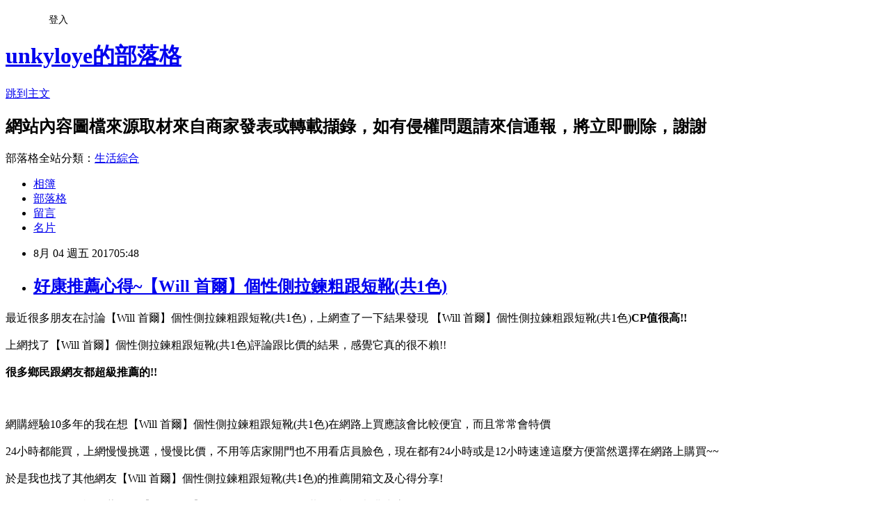

--- FILE ---
content_type: text/html; charset=utf-8
request_url: https://unkyloye.pixnet.net/blog/posts/12217832229
body_size: 28962
content:
<!DOCTYPE html><html lang="zh-TW"><head><meta charSet="utf-8"/><meta name="viewport" content="width=device-width, initial-scale=1"/><link rel="stylesheet" href="https://static.1px.tw/blog-next/_next/static/chunks/b1e52b495cc0137c.css" data-precedence="next"/><link rel="stylesheet" href="/fix.css?v=202601181858" type="text/css" data-precedence="medium"/><link rel="stylesheet" href="https://s3.1px.tw/blog/theme/choc/iframe-popup.css?v=202601181858" type="text/css" data-precedence="medium"/><link rel="stylesheet" href="https://s3.1px.tw/blog/theme/choc/plugins.min.css?v=202601181858" type="text/css" data-precedence="medium"/><link rel="stylesheet" href="https://s3.1px.tw/blog/theme/choc/openid-comment.css?v=202601181858" type="text/css" data-precedence="medium"/><link rel="stylesheet" href="https://s3.1px.tw/blog/theme/choc/style.min.css?v=202601181858" type="text/css" data-precedence="medium"/><link rel="stylesheet" href="https://s3.1px.tw/blog/theme/choc/main.min.css?v=202601181858" type="text/css" data-precedence="medium"/><link rel="stylesheet" href="https://pimg.1px.tw/unkyloye/assets/unkyloye.css?v=202601181858" type="text/css" data-precedence="medium"/><link rel="stylesheet" href="https://s3.1px.tw/blog/theme/choc/author-info.css?v=202601181858" type="text/css" data-precedence="medium"/><link rel="stylesheet" href="https://s3.1px.tw/blog/theme/choc/idlePop.min.css?v=202601181858" type="text/css" data-precedence="medium"/><link rel="preload" as="script" fetchPriority="low" href="https://static.1px.tw/blog-next/_next/static/chunks/94688e2baa9fea03.js"/><script src="https://static.1px.tw/blog-next/_next/static/chunks/41eaa5427c45ebcc.js" async=""></script><script src="https://static.1px.tw/blog-next/_next/static/chunks/e2c6231760bc85bd.js" async=""></script><script src="https://static.1px.tw/blog-next/_next/static/chunks/94bde6376cf279be.js" async=""></script><script src="https://static.1px.tw/blog-next/_next/static/chunks/426b9d9d938a9eb4.js" async=""></script><script src="https://static.1px.tw/blog-next/_next/static/chunks/turbopack-5021d21b4b170dda.js" async=""></script><script src="https://static.1px.tw/blog-next/_next/static/chunks/ff1a16fafef87110.js" async=""></script><script src="https://static.1px.tw/blog-next/_next/static/chunks/e308b2b9ce476a3e.js" async=""></script><script src="https://static.1px.tw/blog-next/_next/static/chunks/2bf79572a40338b7.js" async=""></script><script src="https://static.1px.tw/blog-next/_next/static/chunks/d3c6eed28c1dd8e2.js" async=""></script><script src="https://static.1px.tw/blog-next/_next/static/chunks/d4d39cfc2a072218.js" async=""></script><script src="https://static.1px.tw/blog-next/_next/static/chunks/6a5d72c05b9cd4ba.js" async=""></script><script src="https://static.1px.tw/blog-next/_next/static/chunks/8af6103cf1375f47.js" async=""></script><script src="https://static.1px.tw/blog-next/_next/static/chunks/60d08651d643cedc.js" async=""></script><script src="https://static.1px.tw/blog-next/_next/static/chunks/0ae21416dac1fa83.js" async=""></script><script src="https://static.1px.tw/blog-next/_next/static/chunks/6d1100e43ad18157.js" async=""></script><script src="https://static.1px.tw/blog-next/_next/static/chunks/87eeaf7a3b9005e8.js" async=""></script><script src="https://static.1px.tw/blog-next/_next/static/chunks/ed01c75076819ebd.js" async=""></script><script src="https://static.1px.tw/blog-next/_next/static/chunks/a4df8fc19a9a82e6.js" async=""></script><title>好康推薦心得~【Will 首爾】個性側拉鍊粗跟短靴(共1色)</title><meta name="description" content="最近很多朋友在討論【Will 首爾】個性側拉鍊粗跟短靴(共1色)，上網查了一下結果發現&amp;amp;nbsp【Will 首爾】個性側拉鍊粗跟短靴(共1色)CP值很高!!上網找了【Will 首爾】個性側拉鍊粗跟短靴(共1色)評論跟比價的結果，感覺它真的很不賴!!很多鄉民跟網友都超級推薦的!!網購經驗10多年的我在想【Will 首爾】個性側拉鍊粗跟短靴(共1色)在網路上買應該會比較便宜，而且常常會特價"/><meta name="author" content="unkyloye的部落格"/><meta name="google-adsense-platform-account" content="pub-2647689032095179"/><meta name="fb:app_id" content="101730233200171"/><link rel="canonical" href="https://unkyloye.pixnet.net/blog/posts/12217832229"/><meta property="og:title" content="好康推薦心得~【Will 首爾】個性側拉鍊粗跟短靴(共1色)"/><meta property="og:description" content="最近很多朋友在討論【Will 首爾】個性側拉鍊粗跟短靴(共1色)，上網查了一下結果發現&amp;amp;nbsp【Will 首爾】個性側拉鍊粗跟短靴(共1色)CP值很高!!上網找了【Will 首爾】個性側拉鍊粗跟短靴(共1色)評論跟比價的結果，感覺它真的很不賴!!很多鄉民跟網友都超級推薦的!!網購經驗10多年的我在想【Will 首爾】個性側拉鍊粗跟短靴(共1色)在網路上買應該會比較便宜，而且常常會特價"/><meta property="og:url" content="https://unkyloye.pixnet.net/blog/posts/12217832229"/><meta property="og:image" content="https://s3.1px.tw/blog/common/avatar/blog_cover_dark.jpg"/><meta property="og:type" content="article"/><meta name="twitter:card" content="summary_large_image"/><meta name="twitter:title" content="好康推薦心得~【Will 首爾】個性側拉鍊粗跟短靴(共1色)"/><meta name="twitter:description" content="最近很多朋友在討論【Will 首爾】個性側拉鍊粗跟短靴(共1色)，上網查了一下結果發現&amp;amp;nbsp【Will 首爾】個性側拉鍊粗跟短靴(共1色)CP值很高!!上網找了【Will 首爾】個性側拉鍊粗跟短靴(共1色)評論跟比價的結果，感覺它真的很不賴!!很多鄉民跟網友都超級推薦的!!網購經驗10多年的我在想【Will 首爾】個性側拉鍊粗跟短靴(共1色)在網路上買應該會比較便宜，而且常常會特價"/><meta name="twitter:image" content="https://s3.1px.tw/blog/common/avatar/blog_cover_dark.jpg"/><link rel="icon" href="/favicon.ico?favicon.a62c60e0.ico" sizes="32x32" type="image/x-icon"/><script src="https://static.1px.tw/blog-next/_next/static/chunks/a6dad97d9634a72d.js" noModule=""></script></head><body><!--$--><!--/$--><!--$?--><template id="B:0"></template><!--/$--><script>requestAnimationFrame(function(){$RT=performance.now()});</script><script src="https://static.1px.tw/blog-next/_next/static/chunks/94688e2baa9fea03.js" id="_R_" async=""></script><div hidden id="S:0"><script id="pixnet-vars">
        window.PIXNET = {
          post_id: "12217832229",
          name: "unkyloye",
          user_id: 0,
          blog_id: "5818481",
          display_ads: true,
          ad_options: {"chictrip":false}
        };
      </script><script type="text/javascript" src="https://code.jquery.com/jquery-latest.min.js"></script><script id="json-ld-article-script" type="application/ld+json">{"@context":"https:\u002F\u002Fschema.org","@type":"BlogPosting","isAccessibleForFree":true,"mainEntityOfPage":{"@type":"WebPage","@id":"https:\u002F\u002Funkyloye.pixnet.net\u002Fblog\u002Fposts\u002F12217832229"},"headline":"好康推薦心得~【Will 首爾】個性側拉鍊粗跟短靴(共1色)","description":"最近很多朋友在討論【Will 首爾】個性側拉鍊粗跟短靴(共1色)，上網查了一下結果發現&amp;nbsp【Will 首爾】個性側拉鍊粗跟短靴(共1色)\u003Cb\u003E\u003Cfont color=\"#FF1493\"\u003E\u003Cfont size=\"5\"\u003ECP值很高!!\u003C\u002Ffont\u003E\u003C\u002Ffont\u003E\u003C\u002Fb\u003E\u003Cbr\u003E上網找了【Will 首爾】個性側拉鍊粗跟短靴(共1色)評論跟比價的結果，感覺它真的很不賴!!\u003Cbr\u003E\u003Cb\u003E很多鄉民跟網友都超級推薦的!!\u003C\u002Fb\u003E\u003Cbr\u003E\u003Cinput type=\"image\" src=\"http:\u002F\u002Fimg1.momoshop.com.tw\u002Fgoodsimg\u002F0003\u002F656\u002F607\u002F3656607_R.jpg\" onclick='window.open(\"http:\u002F\u002Fwww.momoshop.com.tw\u002Fgoods\u002FGoodsDetail.jsp?i_code=3656607&amp;memid=6000001254&amp;cid=apuad&amp;oid=1&amp;osm=league\")' width=\"550\" height=\"550\"\u003E\u003Cbr\u003E網購經驗10多年的我在想【Will 首爾】個性側拉鍊粗跟短靴(共1色)在網路上買應該會比較便宜，而且常常會特價","articleBody":"\u003Cfont color=\"black\"\u003E\u003Cfont size=\"4\"\u003E最近很多朋友在討論【Will 首爾】個性側拉鍊粗跟短靴(共1色)，上網查了一下結果發現&nbsp【Will 首爾】個性側拉鍊粗跟短靴(共1色)\u003Cb\u003E\u003Cfont color=\"#FF1493\"\u003E\u003Cfont size=\"5\"\u003ECP值很高!!\u003C\u002Fb\u003E\u003C\u002Ffont\u003E\u003C\u002Ffont\u003E\u003C\u002Ffont\u003E\u003C\u002Ffont\u003E\u003Cbr\u002F\u003E\u003Cbr\u002F\u003E\u003Cfont color=\"black\"\u003E\u003Cfont size=\"4\"\u003E上網找了【Will 首爾】個性側拉鍊粗跟短靴(共1色)評論跟比價的結果，感覺它真的很不賴!!\u003C\u002Ffont\u003E\u003C\u002Ffont\u003E\u003Cbr\u002F\u003E\u003Cbr\u002F\u003E\u003C\u002Ffont\u003E\u003C\u002Ffont\u003E\u003Cfont color=\"#9955FF\"\u003E\u003Cfont size=\"5\"\u003E\u003Cb\u003E很多鄉民跟網友都超級推薦的!!\u003C\u002Fb\u003E\u003C\u002Ffont\u003E\u003C\u002Ffont\u003E\u003Cbr\u002F\u003E\u003Cbr\u002F\u003E\u003Cinput type=\"image\" src=\"http:\u002F\u002Fimg1.momoshop.com.tw\u002Fgoodsimg\u002F0003\u002F656\u002F607\u002F3656607_R.jpg\" onclick=window.open(\"http:\u002F\u002Fwww.momoshop.com.tw\u002Fgoods\u002FGoodsDetail.jsp?i_code=3656607&memid=6000001254&cid=apuad&oid=1&osm=league\") width=\"550\" height=\"550\"\u003E\u003C\u002Fa\u003E\u003Cbr\u002F\u003E\u003Cbr\u002F\u003E\u003Cfont color=\"black\"\u003E\u003Cfont size=\"4\"\u003E網購經驗10多年的我在想【Will 首爾】個性側拉鍊粗跟短靴(共1色)在網路上買應該會比較便宜，而且常常會特價\u003C\u002Ffont\u003E\u003C\u002Ffont\u003E\u003Cbr\u002F\u003E\u003Cbr\u002F\u003E\u003Cfont color=\"black\"\u003E\u003Cfont size=\"4\"\u003E24小時都能買，上網慢慢挑選，慢慢比價，不用等店家開門也不用看店員臉色，現在都有24小時或是12小時速達\u003C\u002Ffont\u003E\u003C\u002Ffont\u003E\u003Cfont color=\"#FF1493\"\u003E\u003Cfont size=\"5\"\u003E這麼方便當然選擇在網路上購買~~\u003C\u002Ffont\u003E\u003C\u002Ffont\u003E\u003Cbr\u002F\u003E\u003Cbr\u002F\u003E\u003Cfont color=\"black\"\u003E\u003Cfont size=\"4\"\u003E於是我也找了其他網友【Will 首爾】個性側拉鍊粗跟短靴(共1色)的推薦開箱文及心得分享!\u003C\u002Ffont\u003E\u003C\u002Ffont\u003E\u003Cbr\u002F\u003E\u003Cbr\u002F\u003E\u003Cfont color=\"black\"\u003E\u003Cfont size=\"4\"\u003E在網友的一致好評推薦下，【Will 首爾】個性側拉鍊粗跟短靴(共1色)評價都非常高\u003C\u002Ffont\u003E\u003C\u002Ffont\u003E\u003Cbr\u002F\u003E\u003Cbr\u002F\u003E\u003Cfont color=\"black\"\u003E\u003Cfont size=\"4\"\u003E而且在網路上購買，\u003C\u002Ffont\u003E\u003C\u002Ffont\u003E\u003Cfont color=\"#FF1493\"\u003E\u003Cfont size=\"5\"\u003E\u003Cb\u003E品質有保障又有七天鑑賞期，不滿意可以退貨也不用擔心買貴!\u003C\u002Fb\u003E\u003C\u002Ffont\u003E\u003C\u002Ffont\u003E\u003Cbr\u002F\u003E\u003Cbr\u002F\u003E\u003Cfont color=\"black\"\u003E\u003Cfont size=\"4\"\u003E服務這麼優，當然在網路購物最好啦~~\u003Cfont color=\"red\"\u003E\u003Cfont size=\"4\"\u003E\u003Cb\u003E一定要來看看【Will 首爾】個性側拉鍊粗跟短靴(共1色)~~\u003C\u002Fb\u003E\u003C\u002Ffont\u003E\u003C\u002Ffont\u003E\u003Cbr\u002F\u003E\u003Cbr\u002F\u003E\u003Cfont color=\"#FF1493\"\u003E\u003Cfont size=\"5\"\u003E\u003Cb\u003E商品網址:\u003C\u002Fb\u003E\u003C\u002Ffont\u003E\u003C\u002Ffont\u003E\u003Cinput type=\"button\" value=\"點此進入商品網頁\" onclick=window.open(\"http:\u002F\u002Fwww.momoshop.com.tw\u002Fgoods\u002FGoodsDetail.jsp?i_code=3656607&memid=6000001254&cid=apuad&oid=1&osm=league\") style=\"width: 200px; height: 40px; font-size: 20px;\" \u002F\u003E\u003Cbr\u002F\u003E\u003Cbr\u002F\u003E\u003Cul\u003E\u003Cbr\u002F\u003E\u003Cbr\u002F\u003E          \u003Cbr\u002F\u003E\u003Cbr\u002F\u003E          \u003Cli\u003E品號：3656607\u003C\u002Fli\u003E\u003Cbr\u002F\u003E\u003Cbr\u002F\u003E          \u003Cli\u003E時尚潮流街頭風\u003C\u002Fli\u003E\u003Cli\u003E吸睛靴款設計\u003C\u002Fli\u003E\u003Cli\u003E今年腳下絕對要GET!\u003C\u002Fli\u003E\u003Cbr\u002F\u003E\u003Cbr\u002F\u003E        \u003C\u002Ful\u003E\u003Cbr\u002F\u003E\u003Cbr\u002F\u003E\u003Cinput type=\"button\" value=\"點此觀看詳細商品介紹\" onclick=window.open(\"http:\u002F\u002Fwww.momoshop.com.tw\u002Fgoods\u002FGoodsDetail.jsp?i_code=3656607&memid=6000001254&cid=apuad&oid=1&osm=league\") style=\"width: 250px; height: 40px; font-size: 20px;\" \u002F\u003E\u003Cbr\u002F\u003E\u003Cbr\u002F\u003E\u003Cinput type=\"image\" src=\"http:\u002F\u002Fimg1.momoshop.com.tw\u002Fgoodsimg\u002F0003\u002F656\u002F607\u002F3656607_R.jpg\" onclick=window.open(\"http:\u002F\u002Fwww.momoshop.com.tw\u002Fgoods\u002FGoodsDetail.jsp?i_code=3656607&memid=6000001254&cid=apuad&oid=1&osm=league\") width=\"550\" height=\"550\"\u003E\u003C\u002Fa\u003E\u003Cbr\u002F\u003E\u003Cbr\u002F\u003E\u003Cfont color=\"#FF1493\"\u003E\u003Cfont size=\"5\"\u003E\u003Cb\u003E商品網址:\u003C\u002Fb\u003E\u003C\u002Ffont\u003E\u003C\u002Ffont\u003E\u003Cinput type=\"button\" value=\"點此進入商品網頁\"onclick=window.open(\"http:\u002F\u002Fwww.momoshop.com.tw\u002Fgoods\u002FGoodsDetail.jsp?i_code=3656607&memid=6000001254&cid=apuad&oid=1&osm=league\") style=\"width: 200px; height: 40px; font-size: 20px;\" \u002F\u003E\u003Cbr\u002F\u003E\u003Cbr\u002F\u003E\u003Ccenter\u003E\u003Cb\u003E\u003Cfont color=\"#FF0000\"\u003E\u003Cfont size=\"5\"\u003E::::::::::::::::::::::好康推薦::::::::::::::::::::::\u003C\u002Fb\u003E\u003C\u002Ffont\u003E\u003C\u002Ffont\u003E\u003C\u002Fcenter\u003E\u003Cbr\u002F\u003E\u003Cbr\u002F\u003E衣服,褲子,平板電腦比較,平板電腦開箱文,平板電腦使用心得,平板電腦比價,平板電腦分享,平板電腦哪裡買,平板電腦哪裡便宜,平板電腦週年慶,平板電腦電腦展,平板電腦採購指南\u003Cbr\u002F\u003E\u003Cbr\u002F\u003E花店,網路花店,泰迪熊,CNC,中古機械,醫療險,終身醫療險,租車,分紅保單,投資型保單,cnc車床,cnc銑床,麻將,包裝代工,保養品代工,食品代工,派報,夾報,靠腰墊,汽車窗簾,隔熱膜,遮陽簾,日本代標,日本代購,旗魚鬆,魚鬆,冰餅,三明治冰餅,金爐,環保金爐,焚化爐,進銷存,軟體設計,腳臭,易夏貼,止汗劑,按摩床,單人床,雙人床,租腳踏車,田尾公路花園,租自行車,租單車,租單車,男性塑身衣,嬰兒用品,奶瓶推薦,嬰幼兒用品,嬰兒用品購物網,嬰兒用品,學步鞋,手機維修,台北手機維修,泰式按摩,台北泰式按摩,台中泰式按摩,拇指外翻,麻糬老店\u003Cbr\u002F\u003E\u003Cbr\u002F\u003E【Will 首爾】個性側拉鍊粗跟短靴(共1色)哪裡買最便宜.心得文.試用文.分享文.好用.推薦.評價.熱銷.開箱文.優缺點比較\u003Cbr\u002F\u003E\u003Cbr\u002F\u003E   \u003Cbr\u002F\u003E\u003Cbr\u002F\u003E\u003Cul\u003E\n\u003Cli\u003E\u003Ca href=\"http:\u002F\u002Fblog.xuite.net\u002Fn7voluxo\u002Fblog\u002F521716269\" target=\"_blank\" style=\"text-decoration: none;\"\u003E好康推薦心得~【101玩shoes】簡約素色全縫線豆豆鞋-5913913518(棕.黑.灰3色)\u003C\u002Fa\u003E\u003C\u002Fli\u003E\u003Cli\u003E\u003Ca href=\"http:\u002F\u002Fllettadu.pixnet.net\u002Fblog\u002Fpost\u002F217725993\" target=\"_blank\" style=\"text-decoration: none;\"\u003E好康推薦心得~【Deluxe】北歐時尚雙拼撞色仿麂皮保暖絨毛雪靴(粉★白)\u003C\u002Fa\u003E\u003C\u002Fli\u003E\u003Cli\u003E\u003Ca href=\"http:\u002F\u002Fdndsorpl.pixnet.net\u002Fblog\u002Fpost\u002F217762086\" target=\"_blank\" style=\"text-decoration: none;\"\u003E好康推薦心得~【kids】新小蜜蜂採花蜜軟木涼鞋(白色大人款)\u003C\u002Fa\u003E\u003C\u002Fli\u003E\u003Cli\u003E\u003Ca href=\"http:\u002F\u002Fnristele.pixnet.net\u002Fblog\u002Fpost\u002F217794129\" target=\"_blank\" style=\"text-decoration: none;\"\u003E好康推薦心得~【MOM】透氣編織增高美腿搖搖經典休閒涼鞋(4色任選)\u003C\u002Fa\u003E\u003C\u002Fli\u003E\u003Cli\u003E\u003Ca href=\"http:\u002F\u002Fblog.xuite.net\u002Fumshorse\u002Fblog\u002F519031592\" target=\"_blank\" style=\"text-decoration: none;\"\u003E好康推薦心得~【NORTHWEST】TM-7404真皮雕花牛津鞋-黑(紳士鞋 英倫經典 雅痞風)\u003C\u002Fa\u003E\u003C\u002Fli\u003E\n\u003C\u002Ful\u003E\u003C!--\u002F\u002FBLOG_SEND_OK_78477E3EFCD6658C--\u003E","image":[],"author":{"@type":"Person","name":"unkyloye的部落格","url":"https:\u002F\u002Fwww.pixnet.net\u002Fpcard\u002Funkyloye"},"publisher":{"@type":"Organization","name":"unkyloye的部落格","logo":{"@type":"ImageObject","url":"https:\u002F\u002Fs3.1px.tw\u002Fblog\u002Fcommon\u002Favatar\u002Fblog_cover_dark.jpg"}},"datePublished":"2017-08-03T21:48:22.000Z","dateModified":"","keywords":[],"articleSection":"政論人文"}</script><template id="P:1"></template><template id="P:2"></template><template id="P:3"></template><section aria-label="Notifications alt+T" tabindex="-1" aria-live="polite" aria-relevant="additions text" aria-atomic="false"></section></div><script>(self.__next_f=self.__next_f||[]).push([0])</script><script>self.__next_f.push([1,"1:\"$Sreact.fragment\"\n3:I[39756,[\"https://static.1px.tw/blog-next/_next/static/chunks/ff1a16fafef87110.js\",\"https://static.1px.tw/blog-next/_next/static/chunks/e308b2b9ce476a3e.js\"],\"default\"]\n4:I[53536,[\"https://static.1px.tw/blog-next/_next/static/chunks/ff1a16fafef87110.js\",\"https://static.1px.tw/blog-next/_next/static/chunks/e308b2b9ce476a3e.js\"],\"default\"]\n6:I[97367,[\"https://static.1px.tw/blog-next/_next/static/chunks/ff1a16fafef87110.js\",\"https://static.1px.tw/blog-next/_next/static/chunks/e308b2b9ce476a3e.js\"],\"OutletBoundary\"]\n8:I[97367,[\"https://static.1px.tw/blog-next/_next/static/chunks/ff1a16fafef87110.js\",\"https://static.1px.tw/blog-next/_next/static/chunks/e308b2b9ce476a3e.js\"],\"ViewportBoundary\"]\na:I[97367,[\"https://static.1px.tw/blog-next/_next/static/chunks/ff1a16fafef87110.js\",\"https://static.1px.tw/blog-next/_next/static/chunks/e308b2b9ce476a3e.js\"],\"MetadataBoundary\"]\nc:I[63491,[\"https://static.1px.tw/blog-next/_next/static/chunks/2bf79572a40338b7.js\",\"https://static.1px.tw/blog-next/_next/static/chunks/d3c6eed28c1dd8e2.js\"],\"default\"]\n:HL[\"https://static.1px.tw/blog-next/_next/static/chunks/b1e52b495cc0137c.css\",\"style\"]\n"])</script><script>self.__next_f.push([1,"0:{\"P\":null,\"b\":\"jLMCWaFgMfR_swzrVDvgI\",\"c\":[\"\",\"blog\",\"posts\",\"12217832229\"],\"q\":\"\",\"i\":false,\"f\":[[[\"\",{\"children\":[\"blog\",{\"children\":[\"posts\",{\"children\":[[\"id\",\"12217832229\",\"d\"],{\"children\":[\"__PAGE__\",{}]}]}]}]},\"$undefined\",\"$undefined\",true],[[\"$\",\"$1\",\"c\",{\"children\":[[[\"$\",\"script\",\"script-0\",{\"src\":\"https://static.1px.tw/blog-next/_next/static/chunks/d4d39cfc2a072218.js\",\"async\":true,\"nonce\":\"$undefined\"}],[\"$\",\"script\",\"script-1\",{\"src\":\"https://static.1px.tw/blog-next/_next/static/chunks/6a5d72c05b9cd4ba.js\",\"async\":true,\"nonce\":\"$undefined\"}],[\"$\",\"script\",\"script-2\",{\"src\":\"https://static.1px.tw/blog-next/_next/static/chunks/8af6103cf1375f47.js\",\"async\":true,\"nonce\":\"$undefined\"}]],\"$L2\"]}],{\"children\":[[\"$\",\"$1\",\"c\",{\"children\":[null,[\"$\",\"$L3\",null,{\"parallelRouterKey\":\"children\",\"error\":\"$undefined\",\"errorStyles\":\"$undefined\",\"errorScripts\":\"$undefined\",\"template\":[\"$\",\"$L4\",null,{}],\"templateStyles\":\"$undefined\",\"templateScripts\":\"$undefined\",\"notFound\":\"$undefined\",\"forbidden\":\"$undefined\",\"unauthorized\":\"$undefined\"}]]}],{\"children\":[[\"$\",\"$1\",\"c\",{\"children\":[null,[\"$\",\"$L3\",null,{\"parallelRouterKey\":\"children\",\"error\":\"$undefined\",\"errorStyles\":\"$undefined\",\"errorScripts\":\"$undefined\",\"template\":[\"$\",\"$L4\",null,{}],\"templateStyles\":\"$undefined\",\"templateScripts\":\"$undefined\",\"notFound\":\"$undefined\",\"forbidden\":\"$undefined\",\"unauthorized\":\"$undefined\"}]]}],{\"children\":[[\"$\",\"$1\",\"c\",{\"children\":[null,[\"$\",\"$L3\",null,{\"parallelRouterKey\":\"children\",\"error\":\"$undefined\",\"errorStyles\":\"$undefined\",\"errorScripts\":\"$undefined\",\"template\":[\"$\",\"$L4\",null,{}],\"templateStyles\":\"$undefined\",\"templateScripts\":\"$undefined\",\"notFound\":\"$undefined\",\"forbidden\":\"$undefined\",\"unauthorized\":\"$undefined\"}]]}],{\"children\":[[\"$\",\"$1\",\"c\",{\"children\":[\"$L5\",[[\"$\",\"link\",\"0\",{\"rel\":\"stylesheet\",\"href\":\"https://static.1px.tw/blog-next/_next/static/chunks/b1e52b495cc0137c.css\",\"precedence\":\"next\",\"crossOrigin\":\"$undefined\",\"nonce\":\"$undefined\"}],[\"$\",\"script\",\"script-0\",{\"src\":\"https://static.1px.tw/blog-next/_next/static/chunks/0ae21416dac1fa83.js\",\"async\":true,\"nonce\":\"$undefined\"}],[\"$\",\"script\",\"script-1\",{\"src\":\"https://static.1px.tw/blog-next/_next/static/chunks/6d1100e43ad18157.js\",\"async\":true,\"nonce\":\"$undefined\"}],[\"$\",\"script\",\"script-2\",{\"src\":\"https://static.1px.tw/blog-next/_next/static/chunks/87eeaf7a3b9005e8.js\",\"async\":true,\"nonce\":\"$undefined\"}],[\"$\",\"script\",\"script-3\",{\"src\":\"https://static.1px.tw/blog-next/_next/static/chunks/ed01c75076819ebd.js\",\"async\":true,\"nonce\":\"$undefined\"}],[\"$\",\"script\",\"script-4\",{\"src\":\"https://static.1px.tw/blog-next/_next/static/chunks/a4df8fc19a9a82e6.js\",\"async\":true,\"nonce\":\"$undefined\"}]],[\"$\",\"$L6\",null,{\"children\":\"$@7\"}]]}],{},null,false,false]},null,false,false]},null,false,false]},null,false,false]},null,false,false],[\"$\",\"$1\",\"h\",{\"children\":[null,[\"$\",\"$L8\",null,{\"children\":\"$@9\"}],[\"$\",\"$La\",null,{\"children\":\"$@b\"}],null]}],false]],\"m\":\"$undefined\",\"G\":[\"$c\",[]],\"S\":false}\n"])</script><script>self.__next_f.push([1,"9:[[\"$\",\"meta\",\"0\",{\"charSet\":\"utf-8\"}],[\"$\",\"meta\",\"1\",{\"name\":\"viewport\",\"content\":\"width=device-width, initial-scale=1\"}]]\n"])</script><script>self.__next_f.push([1,"d:I[79520,[\"https://static.1px.tw/blog-next/_next/static/chunks/d4d39cfc2a072218.js\",\"https://static.1px.tw/blog-next/_next/static/chunks/6a5d72c05b9cd4ba.js\",\"https://static.1px.tw/blog-next/_next/static/chunks/8af6103cf1375f47.js\"],\"\"]\n10:I[2352,[\"https://static.1px.tw/blog-next/_next/static/chunks/d4d39cfc2a072218.js\",\"https://static.1px.tw/blog-next/_next/static/chunks/6a5d72c05b9cd4ba.js\",\"https://static.1px.tw/blog-next/_next/static/chunks/8af6103cf1375f47.js\"],\"AdultWarningModal\"]\n11:I[69182,[\"https://static.1px.tw/blog-next/_next/static/chunks/d4d39cfc2a072218.js\",\"https://static.1px.tw/blog-next/_next/static/chunks/6a5d72c05b9cd4ba.js\",\"https://static.1px.tw/blog-next/_next/static/chunks/8af6103cf1375f47.js\"],\"HydrationComplete\"]\n12:I[12985,[\"https://static.1px.tw/blog-next/_next/static/chunks/d4d39cfc2a072218.js\",\"https://static.1px.tw/blog-next/_next/static/chunks/6a5d72c05b9cd4ba.js\",\"https://static.1px.tw/blog-next/_next/static/chunks/8af6103cf1375f47.js\"],\"NuqsAdapter\"]\n13:I[82782,[\"https://static.1px.tw/blog-next/_next/static/chunks/d4d39cfc2a072218.js\",\"https://static.1px.tw/blog-next/_next/static/chunks/6a5d72c05b9cd4ba.js\",\"https://static.1px.tw/blog-next/_next/static/chunks/8af6103cf1375f47.js\"],\"RefineContext\"]\n14:I[29306,[\"https://static.1px.tw/blog-next/_next/static/chunks/d4d39cfc2a072218.js\",\"https://static.1px.tw/blog-next/_next/static/chunks/6a5d72c05b9cd4ba.js\",\"https://static.1px.tw/blog-next/_next/static/chunks/8af6103cf1375f47.js\",\"https://static.1px.tw/blog-next/_next/static/chunks/60d08651d643cedc.js\",\"https://static.1px.tw/blog-next/_next/static/chunks/d3c6eed28c1dd8e2.js\"],\"default\"]\n2:[\"$\",\"html\",null,{\"lang\":\"zh-TW\",\"children\":[[\"$\",\"$Ld\",null,{\"id\":\"google-tag-manager\",\"strategy\":\"afterInteractive\",\"children\":\"\\n(function(w,d,s,l,i){w[l]=w[l]||[];w[l].push({'gtm.start':\\nnew Date().getTime(),event:'gtm.js'});var f=d.getElementsByTagName(s)[0],\\nj=d.createElement(s),dl=l!='dataLayer'?'\u0026l='+l:'';j.async=true;j.src=\\n'https://www.googletagmanager.com/gtm.js?id='+i+dl;f.parentNode.insertBefore(j,f);\\n})(window,document,'script','dataLayer','GTM-TRLQMPKX');\\n  \"}],\"$Le\",\"$Lf\",[\"$\",\"body\",null,{\"children\":[[\"$\",\"$L10\",null,{\"display\":false}],[\"$\",\"$L11\",null,{}],[\"$\",\"$L12\",null,{\"children\":[\"$\",\"$L13\",null,{\"children\":[\"$\",\"$L3\",null,{\"parallelRouterKey\":\"children\",\"error\":\"$undefined\",\"errorStyles\":\"$undefined\",\"errorScripts\":\"$undefined\",\"template\":[\"$\",\"$L4\",null,{}],\"templateStyles\":\"$undefined\",\"templateScripts\":\"$undefined\",\"notFound\":[[\"$\",\"$L14\",null,{}],[]],\"forbidden\":\"$undefined\",\"unauthorized\":\"$undefined\"}]}]}]]}]]}]\n"])</script><script>self.__next_f.push([1,"e:null\nf:null\n"])</script><script>self.__next_f.push([1,"16:I[27201,[\"https://static.1px.tw/blog-next/_next/static/chunks/ff1a16fafef87110.js\",\"https://static.1px.tw/blog-next/_next/static/chunks/e308b2b9ce476a3e.js\"],\"IconMark\"]\n5:[[\"$\",\"script\",null,{\"id\":\"pixnet-vars\",\"children\":\"\\n        window.PIXNET = {\\n          post_id: \\\"12217832229\\\",\\n          name: \\\"unkyloye\\\",\\n          user_id: 0,\\n          blog_id: \\\"5818481\\\",\\n          display_ads: true,\\n          ad_options: {\\\"chictrip\\\":false}\\n        };\\n      \"}],\"$L15\"]\n"])</script><script>self.__next_f.push([1,"b:[[\"$\",\"title\",\"0\",{\"children\":\"好康推薦心得~【Will 首爾】個性側拉鍊粗跟短靴(共1色)\"}],[\"$\",\"meta\",\"1\",{\"name\":\"description\",\"content\":\"最近很多朋友在討論【Will 首爾】個性側拉鍊粗跟短靴(共1色)，上網查了一下結果發現\u0026amp;nbsp【Will 首爾】個性側拉鍊粗跟短靴(共1色)CP值很高!!上網找了【Will 首爾】個性側拉鍊粗跟短靴(共1色)評論跟比價的結果，感覺它真的很不賴!!很多鄉民跟網友都超級推薦的!!網購經驗10多年的我在想【Will 首爾】個性側拉鍊粗跟短靴(共1色)在網路上買應該會比較便宜，而且常常會特價\"}],[\"$\",\"meta\",\"2\",{\"name\":\"author\",\"content\":\"unkyloye的部落格\"}],[\"$\",\"meta\",\"3\",{\"name\":\"google-adsense-platform-account\",\"content\":\"pub-2647689032095179\"}],[\"$\",\"meta\",\"4\",{\"name\":\"fb:app_id\",\"content\":\"101730233200171\"}],[\"$\",\"link\",\"5\",{\"rel\":\"canonical\",\"href\":\"https://unkyloye.pixnet.net/blog/posts/12217832229\"}],[\"$\",\"meta\",\"6\",{\"property\":\"og:title\",\"content\":\"好康推薦心得~【Will 首爾】個性側拉鍊粗跟短靴(共1色)\"}],[\"$\",\"meta\",\"7\",{\"property\":\"og:description\",\"content\":\"最近很多朋友在討論【Will 首爾】個性側拉鍊粗跟短靴(共1色)，上網查了一下結果發現\u0026amp;nbsp【Will 首爾】個性側拉鍊粗跟短靴(共1色)CP值很高!!上網找了【Will 首爾】個性側拉鍊粗跟短靴(共1色)評論跟比價的結果，感覺它真的很不賴!!很多鄉民跟網友都超級推薦的!!網購經驗10多年的我在想【Will 首爾】個性側拉鍊粗跟短靴(共1色)在網路上買應該會比較便宜，而且常常會特價\"}],[\"$\",\"meta\",\"8\",{\"property\":\"og:url\",\"content\":\"https://unkyloye.pixnet.net/blog/posts/12217832229\"}],[\"$\",\"meta\",\"9\",{\"property\":\"og:image\",\"content\":\"https://s3.1px.tw/blog/common/avatar/blog_cover_dark.jpg\"}],[\"$\",\"meta\",\"10\",{\"property\":\"og:type\",\"content\":\"article\"}],[\"$\",\"meta\",\"11\",{\"name\":\"twitter:card\",\"content\":\"summary_large_image\"}],[\"$\",\"meta\",\"12\",{\"name\":\"twitter:title\",\"content\":\"好康推薦心得~【Will 首爾】個性側拉鍊粗跟短靴(共1色)\"}],[\"$\",\"meta\",\"13\",{\"name\":\"twitter:description\",\"content\":\"最近很多朋友在討論【Will 首爾】個性側拉鍊粗跟短靴(共1色)，上網查了一下結果發現\u0026amp;nbsp【Will 首爾】個性側拉鍊粗跟短靴(共1色)CP值很高!!上網找了【Will 首爾】個性側拉鍊粗跟短靴(共1色)評論跟比價的結果，感覺它真的很不賴!!很多鄉民跟網友都超級推薦的!!網購經驗10多年的我在想【Will 首爾】個性側拉鍊粗跟短靴(共1色)在網路上買應該會比較便宜，而且常常會特價\"}],[\"$\",\"meta\",\"14\",{\"name\":\"twitter:image\",\"content\":\"https://s3.1px.tw/blog/common/avatar/blog_cover_dark.jpg\"}],[\"$\",\"link\",\"15\",{\"rel\":\"icon\",\"href\":\"/favicon.ico?favicon.a62c60e0.ico\",\"sizes\":\"32x32\",\"type\":\"image/x-icon\"}],[\"$\",\"$L16\",\"16\",{}]]\n"])</script><script>self.__next_f.push([1,"7:null\n"])</script><script>self.__next_f.push([1,":HL[\"/fix.css?v=202601181858\",\"style\",{\"type\":\"text/css\"}]\n:HL[\"https://s3.1px.tw/blog/theme/choc/iframe-popup.css?v=202601181858\",\"style\",{\"type\":\"text/css\"}]\n:HL[\"https://s3.1px.tw/blog/theme/choc/plugins.min.css?v=202601181858\",\"style\",{\"type\":\"text/css\"}]\n:HL[\"https://s3.1px.tw/blog/theme/choc/openid-comment.css?v=202601181858\",\"style\",{\"type\":\"text/css\"}]\n:HL[\"https://s3.1px.tw/blog/theme/choc/style.min.css?v=202601181858\",\"style\",{\"type\":\"text/css\"}]\n:HL[\"https://s3.1px.tw/blog/theme/choc/main.min.css?v=202601181858\",\"style\",{\"type\":\"text/css\"}]\n:HL[\"https://pimg.1px.tw/unkyloye/assets/unkyloye.css?v=202601181858\",\"style\",{\"type\":\"text/css\"}]\n:HL[\"https://s3.1px.tw/blog/theme/choc/author-info.css?v=202601181858\",\"style\",{\"type\":\"text/css\"}]\n:HL[\"https://s3.1px.tw/blog/theme/choc/idlePop.min.css?v=202601181858\",\"style\",{\"type\":\"text/css\"}]\n17:T287c,"])</script><script>self.__next_f.push([1,"{\"@context\":\"https:\\u002F\\u002Fschema.org\",\"@type\":\"BlogPosting\",\"isAccessibleForFree\":true,\"mainEntityOfPage\":{\"@type\":\"WebPage\",\"@id\":\"https:\\u002F\\u002Funkyloye.pixnet.net\\u002Fblog\\u002Fposts\\u002F12217832229\"},\"headline\":\"好康推薦心得~【Will 首爾】個性側拉鍊粗跟短靴(共1色)\",\"description\":\"最近很多朋友在討論【Will 首爾】個性側拉鍊粗跟短靴(共1色)，上網查了一下結果發現\u0026amp;nbsp【Will 首爾】個性側拉鍊粗跟短靴(共1色)\\u003Cb\\u003E\\u003Cfont color=\\\"#FF1493\\\"\\u003E\\u003Cfont size=\\\"5\\\"\\u003ECP值很高!!\\u003C\\u002Ffont\\u003E\\u003C\\u002Ffont\\u003E\\u003C\\u002Fb\\u003E\\u003Cbr\\u003E上網找了【Will 首爾】個性側拉鍊粗跟短靴(共1色)評論跟比價的結果，感覺它真的很不賴!!\\u003Cbr\\u003E\\u003Cb\\u003E很多鄉民跟網友都超級推薦的!!\\u003C\\u002Fb\\u003E\\u003Cbr\\u003E\\u003Cinput type=\\\"image\\\" src=\\\"http:\\u002F\\u002Fimg1.momoshop.com.tw\\u002Fgoodsimg\\u002F0003\\u002F656\\u002F607\\u002F3656607_R.jpg\\\" onclick='window.open(\\\"http:\\u002F\\u002Fwww.momoshop.com.tw\\u002Fgoods\\u002FGoodsDetail.jsp?i_code=3656607\u0026amp;memid=6000001254\u0026amp;cid=apuad\u0026amp;oid=1\u0026amp;osm=league\\\")' width=\\\"550\\\" height=\\\"550\\\"\\u003E\\u003Cbr\\u003E網購經驗10多年的我在想【Will 首爾】個性側拉鍊粗跟短靴(共1色)在網路上買應該會比較便宜，而且常常會特價\",\"articleBody\":\"\\u003Cfont color=\\\"black\\\"\\u003E\\u003Cfont size=\\\"4\\\"\\u003E最近很多朋友在討論【Will 首爾】個性側拉鍊粗跟短靴(共1色)，上網查了一下結果發現\u0026nbsp【Will 首爾】個性側拉鍊粗跟短靴(共1色)\\u003Cb\\u003E\\u003Cfont color=\\\"#FF1493\\\"\\u003E\\u003Cfont size=\\\"5\\\"\\u003ECP值很高!!\\u003C\\u002Fb\\u003E\\u003C\\u002Ffont\\u003E\\u003C\\u002Ffont\\u003E\\u003C\\u002Ffont\\u003E\\u003C\\u002Ffont\\u003E\\u003Cbr\\u002F\\u003E\\u003Cbr\\u002F\\u003E\\u003Cfont color=\\\"black\\\"\\u003E\\u003Cfont size=\\\"4\\\"\\u003E上網找了【Will 首爾】個性側拉鍊粗跟短靴(共1色)評論跟比價的結果，感覺它真的很不賴!!\\u003C\\u002Ffont\\u003E\\u003C\\u002Ffont\\u003E\\u003Cbr\\u002F\\u003E\\u003Cbr\\u002F\\u003E\\u003C\\u002Ffont\\u003E\\u003C\\u002Ffont\\u003E\\u003Cfont color=\\\"#9955FF\\\"\\u003E\\u003Cfont size=\\\"5\\\"\\u003E\\u003Cb\\u003E很多鄉民跟網友都超級推薦的!!\\u003C\\u002Fb\\u003E\\u003C\\u002Ffont\\u003E\\u003C\\u002Ffont\\u003E\\u003Cbr\\u002F\\u003E\\u003Cbr\\u002F\\u003E\\u003Cinput type=\\\"image\\\" src=\\\"http:\\u002F\\u002Fimg1.momoshop.com.tw\\u002Fgoodsimg\\u002F0003\\u002F656\\u002F607\\u002F3656607_R.jpg\\\" onclick=window.open(\\\"http:\\u002F\\u002Fwww.momoshop.com.tw\\u002Fgoods\\u002FGoodsDetail.jsp?i_code=3656607\u0026memid=6000001254\u0026cid=apuad\u0026oid=1\u0026osm=league\\\") width=\\\"550\\\" height=\\\"550\\\"\\u003E\\u003C\\u002Fa\\u003E\\u003Cbr\\u002F\\u003E\\u003Cbr\\u002F\\u003E\\u003Cfont color=\\\"black\\\"\\u003E\\u003Cfont size=\\\"4\\\"\\u003E網購經驗10多年的我在想【Will 首爾】個性側拉鍊粗跟短靴(共1色)在網路上買應該會比較便宜，而且常常會特價\\u003C\\u002Ffont\\u003E\\u003C\\u002Ffont\\u003E\\u003Cbr\\u002F\\u003E\\u003Cbr\\u002F\\u003E\\u003Cfont color=\\\"black\\\"\\u003E\\u003Cfont size=\\\"4\\\"\\u003E24小時都能買，上網慢慢挑選，慢慢比價，不用等店家開門也不用看店員臉色，現在都有24小時或是12小時速達\\u003C\\u002Ffont\\u003E\\u003C\\u002Ffont\\u003E\\u003Cfont color=\\\"#FF1493\\\"\\u003E\\u003Cfont size=\\\"5\\\"\\u003E這麼方便當然選擇在網路上購買~~\\u003C\\u002Ffont\\u003E\\u003C\\u002Ffont\\u003E\\u003Cbr\\u002F\\u003E\\u003Cbr\\u002F\\u003E\\u003Cfont color=\\\"black\\\"\\u003E\\u003Cfont size=\\\"4\\\"\\u003E於是我也找了其他網友【Will 首爾】個性側拉鍊粗跟短靴(共1色)的推薦開箱文及心得分享!\\u003C\\u002Ffont\\u003E\\u003C\\u002Ffont\\u003E\\u003Cbr\\u002F\\u003E\\u003Cbr\\u002F\\u003E\\u003Cfont color=\\\"black\\\"\\u003E\\u003Cfont size=\\\"4\\\"\\u003E在網友的一致好評推薦下，【Will 首爾】個性側拉鍊粗跟短靴(共1色)評價都非常高\\u003C\\u002Ffont\\u003E\\u003C\\u002Ffont\\u003E\\u003Cbr\\u002F\\u003E\\u003Cbr\\u002F\\u003E\\u003Cfont color=\\\"black\\\"\\u003E\\u003Cfont size=\\\"4\\\"\\u003E而且在網路上購買，\\u003C\\u002Ffont\\u003E\\u003C\\u002Ffont\\u003E\\u003Cfont color=\\\"#FF1493\\\"\\u003E\\u003Cfont size=\\\"5\\\"\\u003E\\u003Cb\\u003E品質有保障又有七天鑑賞期，不滿意可以退貨也不用擔心買貴!\\u003C\\u002Fb\\u003E\\u003C\\u002Ffont\\u003E\\u003C\\u002Ffont\\u003E\\u003Cbr\\u002F\\u003E\\u003Cbr\\u002F\\u003E\\u003Cfont color=\\\"black\\\"\\u003E\\u003Cfont size=\\\"4\\\"\\u003E服務這麼優，當然在網路購物最好啦~~\\u003Cfont color=\\\"red\\\"\\u003E\\u003Cfont size=\\\"4\\\"\\u003E\\u003Cb\\u003E一定要來看看【Will 首爾】個性側拉鍊粗跟短靴(共1色)~~\\u003C\\u002Fb\\u003E\\u003C\\u002Ffont\\u003E\\u003C\\u002Ffont\\u003E\\u003Cbr\\u002F\\u003E\\u003Cbr\\u002F\\u003E\\u003Cfont color=\\\"#FF1493\\\"\\u003E\\u003Cfont size=\\\"5\\\"\\u003E\\u003Cb\\u003E商品網址:\\u003C\\u002Fb\\u003E\\u003C\\u002Ffont\\u003E\\u003C\\u002Ffont\\u003E\\u003Cinput type=\\\"button\\\" value=\\\"點此進入商品網頁\\\" onclick=window.open(\\\"http:\\u002F\\u002Fwww.momoshop.com.tw\\u002Fgoods\\u002FGoodsDetail.jsp?i_code=3656607\u0026memid=6000001254\u0026cid=apuad\u0026oid=1\u0026osm=league\\\") style=\\\"width: 200px; height: 40px; font-size: 20px;\\\" \\u002F\\u003E\\u003Cbr\\u002F\\u003E\\u003Cbr\\u002F\\u003E\\u003Cul\\u003E\\u003Cbr\\u002F\\u003E\\u003Cbr\\u002F\\u003E          \\u003Cbr\\u002F\\u003E\\u003Cbr\\u002F\\u003E          \\u003Cli\\u003E品號：3656607\\u003C\\u002Fli\\u003E\\u003Cbr\\u002F\\u003E\\u003Cbr\\u002F\\u003E          \\u003Cli\\u003E時尚潮流街頭風\\u003C\\u002Fli\\u003E\\u003Cli\\u003E吸睛靴款設計\\u003C\\u002Fli\\u003E\\u003Cli\\u003E今年腳下絕對要GET!\\u003C\\u002Fli\\u003E\\u003Cbr\\u002F\\u003E\\u003Cbr\\u002F\\u003E        \\u003C\\u002Ful\\u003E\\u003Cbr\\u002F\\u003E\\u003Cbr\\u002F\\u003E\\u003Cinput type=\\\"button\\\" value=\\\"點此觀看詳細商品介紹\\\" onclick=window.open(\\\"http:\\u002F\\u002Fwww.momoshop.com.tw\\u002Fgoods\\u002FGoodsDetail.jsp?i_code=3656607\u0026memid=6000001254\u0026cid=apuad\u0026oid=1\u0026osm=league\\\") style=\\\"width: 250px; height: 40px; font-size: 20px;\\\" \\u002F\\u003E\\u003Cbr\\u002F\\u003E\\u003Cbr\\u002F\\u003E\\u003Cinput type=\\\"image\\\" src=\\\"http:\\u002F\\u002Fimg1.momoshop.com.tw\\u002Fgoodsimg\\u002F0003\\u002F656\\u002F607\\u002F3656607_R.jpg\\\" onclick=window.open(\\\"http:\\u002F\\u002Fwww.momoshop.com.tw\\u002Fgoods\\u002FGoodsDetail.jsp?i_code=3656607\u0026memid=6000001254\u0026cid=apuad\u0026oid=1\u0026osm=league\\\") width=\\\"550\\\" height=\\\"550\\\"\\u003E\\u003C\\u002Fa\\u003E\\u003Cbr\\u002F\\u003E\\u003Cbr\\u002F\\u003E\\u003Cfont color=\\\"#FF1493\\\"\\u003E\\u003Cfont size=\\\"5\\\"\\u003E\\u003Cb\\u003E商品網址:\\u003C\\u002Fb\\u003E\\u003C\\u002Ffont\\u003E\\u003C\\u002Ffont\\u003E\\u003Cinput type=\\\"button\\\" value=\\\"點此進入商品網頁\\\"onclick=window.open(\\\"http:\\u002F\\u002Fwww.momoshop.com.tw\\u002Fgoods\\u002FGoodsDetail.jsp?i_code=3656607\u0026memid=6000001254\u0026cid=apuad\u0026oid=1\u0026osm=league\\\") style=\\\"width: 200px; height: 40px; font-size: 20px;\\\" \\u002F\\u003E\\u003Cbr\\u002F\\u003E\\u003Cbr\\u002F\\u003E\\u003Ccenter\\u003E\\u003Cb\\u003E\\u003Cfont color=\\\"#FF0000\\\"\\u003E\\u003Cfont size=\\\"5\\\"\\u003E::::::::::::::::::::::好康推薦::::::::::::::::::::::\\u003C\\u002Fb\\u003E\\u003C\\u002Ffont\\u003E\\u003C\\u002Ffont\\u003E\\u003C\\u002Fcenter\\u003E\\u003Cbr\\u002F\\u003E\\u003Cbr\\u002F\\u003E衣服,褲子,平板電腦比較,平板電腦開箱文,平板電腦使用心得,平板電腦比價,平板電腦分享,平板電腦哪裡買,平板電腦哪裡便宜,平板電腦週年慶,平板電腦電腦展,平板電腦採購指南\\u003Cbr\\u002F\\u003E\\u003Cbr\\u002F\\u003E花店,網路花店,泰迪熊,CNC,中古機械,醫療險,終身醫療險,租車,分紅保單,投資型保單,cnc車床,cnc銑床,麻將,包裝代工,保養品代工,食品代工,派報,夾報,靠腰墊,汽車窗簾,隔熱膜,遮陽簾,日本代標,日本代購,旗魚鬆,魚鬆,冰餅,三明治冰餅,金爐,環保金爐,焚化爐,進銷存,軟體設計,腳臭,易夏貼,止汗劑,按摩床,單人床,雙人床,租腳踏車,田尾公路花園,租自行車,租單車,租單車,男性塑身衣,嬰兒用品,奶瓶推薦,嬰幼兒用品,嬰兒用品購物網,嬰兒用品,學步鞋,手機維修,台北手機維修,泰式按摩,台北泰式按摩,台中泰式按摩,拇指外翻,麻糬老店\\u003Cbr\\u002F\\u003E\\u003Cbr\\u002F\\u003E【Will 首爾】個性側拉鍊粗跟短靴(共1色)哪裡買最便宜.心得文.試用文.分享文.好用.推薦.評價.熱銷.開箱文.優缺點比較\\u003Cbr\\u002F\\u003E\\u003Cbr\\u002F\\u003E   \\u003Cbr\\u002F\\u003E\\u003Cbr\\u002F\\u003E\\u003Cul\\u003E\\n\\u003Cli\\u003E\\u003Ca href=\\\"http:\\u002F\\u002Fblog.xuite.net\\u002Fn7voluxo\\u002Fblog\\u002F521716269\\\" target=\\\"_blank\\\" style=\\\"text-decoration: none;\\\"\\u003E好康推薦心得~【101玩shoes】簡約素色全縫線豆豆鞋-5913913518(棕.黑.灰3色)\\u003C\\u002Fa\\u003E\\u003C\\u002Fli\\u003E\\u003Cli\\u003E\\u003Ca href=\\\"http:\\u002F\\u002Fllettadu.pixnet.net\\u002Fblog\\u002Fpost\\u002F217725993\\\" target=\\\"_blank\\\" style=\\\"text-decoration: none;\\\"\\u003E好康推薦心得~【Deluxe】北歐時尚雙拼撞色仿麂皮保暖絨毛雪靴(粉★白)\\u003C\\u002Fa\\u003E\\u003C\\u002Fli\\u003E\\u003Cli\\u003E\\u003Ca href=\\\"http:\\u002F\\u002Fdndsorpl.pixnet.net\\u002Fblog\\u002Fpost\\u002F217762086\\\" target=\\\"_blank\\\" style=\\\"text-decoration: none;\\\"\\u003E好康推薦心得~【kids】新小蜜蜂採花蜜軟木涼鞋(白色大人款)\\u003C\\u002Fa\\u003E\\u003C\\u002Fli\\u003E\\u003Cli\\u003E\\u003Ca href=\\\"http:\\u002F\\u002Fnristele.pixnet.net\\u002Fblog\\u002Fpost\\u002F217794129\\\" target=\\\"_blank\\\" style=\\\"text-decoration: none;\\\"\\u003E好康推薦心得~【MOM】透氣編織增高美腿搖搖經典休閒涼鞋(4色任選)\\u003C\\u002Fa\\u003E\\u003C\\u002Fli\\u003E\\u003Cli\\u003E\\u003Ca href=\\\"http:\\u002F\\u002Fblog.xuite.net\\u002Fumshorse\\u002Fblog\\u002F519031592\\\" target=\\\"_blank\\\" style=\\\"text-decoration: none;\\\"\\u003E好康推薦心得~【NORTHWEST】TM-7404真皮雕花牛津鞋-黑(紳士鞋 英倫經典 雅痞風)\\u003C\\u002Fa\\u003E\\u003C\\u002Fli\\u003E\\n\\u003C\\u002Ful\\u003E\\u003C!--\\u002F\\u002FBLOG_SEND_OK_78477E3EFCD6658C--\\u003E\",\"image\":[],\"author\":{\"@type\":\"Person\",\"name\":\"unkyloye的部落格\",\"url\":\"https:\\u002F\\u002Fwww.pixnet.net\\u002Fpcard\\u002Funkyloye\"},\"publisher\":{\"@type\":\"Organization\",\"name\":\"unkyloye的部落格\",\"logo\":{\"@type\":\"ImageObject\",\"url\":\"https:\\u002F\\u002Fs3.1px.tw\\u002Fblog\\u002Fcommon\\u002Favatar\\u002Fblog_cover_dark.jpg\"}},\"datePublished\":\"2017-08-03T21:48:22.000Z\",\"dateModified\":\"\",\"keywords\":[],\"articleSection\":\"政論人文\"}"])</script><script>self.__next_f.push([1,"15:[[[[\"$\",\"link\",\"/fix.css?v=202601181858\",{\"rel\":\"stylesheet\",\"href\":\"/fix.css?v=202601181858\",\"type\":\"text/css\",\"precedence\":\"medium\"}],[\"$\",\"link\",\"https://s3.1px.tw/blog/theme/choc/iframe-popup.css?v=202601181858\",{\"rel\":\"stylesheet\",\"href\":\"https://s3.1px.tw/blog/theme/choc/iframe-popup.css?v=202601181858\",\"type\":\"text/css\",\"precedence\":\"medium\"}],[\"$\",\"link\",\"https://s3.1px.tw/blog/theme/choc/plugins.min.css?v=202601181858\",{\"rel\":\"stylesheet\",\"href\":\"https://s3.1px.tw/blog/theme/choc/plugins.min.css?v=202601181858\",\"type\":\"text/css\",\"precedence\":\"medium\"}],[\"$\",\"link\",\"https://s3.1px.tw/blog/theme/choc/openid-comment.css?v=202601181858\",{\"rel\":\"stylesheet\",\"href\":\"https://s3.1px.tw/blog/theme/choc/openid-comment.css?v=202601181858\",\"type\":\"text/css\",\"precedence\":\"medium\"}],[\"$\",\"link\",\"https://s3.1px.tw/blog/theme/choc/style.min.css?v=202601181858\",{\"rel\":\"stylesheet\",\"href\":\"https://s3.1px.tw/blog/theme/choc/style.min.css?v=202601181858\",\"type\":\"text/css\",\"precedence\":\"medium\"}],[\"$\",\"link\",\"https://s3.1px.tw/blog/theme/choc/main.min.css?v=202601181858\",{\"rel\":\"stylesheet\",\"href\":\"https://s3.1px.tw/blog/theme/choc/main.min.css?v=202601181858\",\"type\":\"text/css\",\"precedence\":\"medium\"}],[\"$\",\"link\",\"https://pimg.1px.tw/unkyloye/assets/unkyloye.css?v=202601181858\",{\"rel\":\"stylesheet\",\"href\":\"https://pimg.1px.tw/unkyloye/assets/unkyloye.css?v=202601181858\",\"type\":\"text/css\",\"precedence\":\"medium\"}],[\"$\",\"link\",\"https://s3.1px.tw/blog/theme/choc/author-info.css?v=202601181858\",{\"rel\":\"stylesheet\",\"href\":\"https://s3.1px.tw/blog/theme/choc/author-info.css?v=202601181858\",\"type\":\"text/css\",\"precedence\":\"medium\"}],[\"$\",\"link\",\"https://s3.1px.tw/blog/theme/choc/idlePop.min.css?v=202601181858\",{\"rel\":\"stylesheet\",\"href\":\"https://s3.1px.tw/blog/theme/choc/idlePop.min.css?v=202601181858\",\"type\":\"text/css\",\"precedence\":\"medium\"}]],[\"$\",\"script\",null,{\"type\":\"text/javascript\",\"src\":\"https://code.jquery.com/jquery-latest.min.js\"}]],[[\"$\",\"script\",null,{\"id\":\"json-ld-article-script\",\"type\":\"application/ld+json\",\"dangerouslySetInnerHTML\":{\"__html\":\"$17\"}}],\"$L18\"],\"$L19\",\"$L1a\"]\n"])</script><script>self.__next_f.push([1,"1b:I[5479,[\"https://static.1px.tw/blog-next/_next/static/chunks/d4d39cfc2a072218.js\",\"https://static.1px.tw/blog-next/_next/static/chunks/6a5d72c05b9cd4ba.js\",\"https://static.1px.tw/blog-next/_next/static/chunks/8af6103cf1375f47.js\",\"https://static.1px.tw/blog-next/_next/static/chunks/0ae21416dac1fa83.js\",\"https://static.1px.tw/blog-next/_next/static/chunks/6d1100e43ad18157.js\",\"https://static.1px.tw/blog-next/_next/static/chunks/87eeaf7a3b9005e8.js\",\"https://static.1px.tw/blog-next/_next/static/chunks/ed01c75076819ebd.js\",\"https://static.1px.tw/blog-next/_next/static/chunks/a4df8fc19a9a82e6.js\"],\"default\"]\n1c:I[38045,[\"https://static.1px.tw/blog-next/_next/static/chunks/d4d39cfc2a072218.js\",\"https://static.1px.tw/blog-next/_next/static/chunks/6a5d72c05b9cd4ba.js\",\"https://static.1px.tw/blog-next/_next/static/chunks/8af6103cf1375f47.js\",\"https://static.1px.tw/blog-next/_next/static/chunks/0ae21416dac1fa83.js\",\"https://static.1px.tw/blog-next/_next/static/chunks/6d1100e43ad18157.js\",\"https://static.1px.tw/blog-next/_next/static/chunks/87eeaf7a3b9005e8.js\",\"https://static.1px.tw/blog-next/_next/static/chunks/ed01c75076819ebd.js\",\"https://static.1px.tw/blog-next/_next/static/chunks/a4df8fc19a9a82e6.js\"],\"ArticleHead\"]\n18:[\"$\",\"script\",null,{\"id\":\"json-ld-breadcrumb-script\",\"type\":\"application/ld+json\",\"dangerouslySetInnerHTML\":{\"__html\":\"{\\\"@context\\\":\\\"https:\\\\u002F\\\\u002Fschema.org\\\",\\\"@type\\\":\\\"BreadcrumbList\\\",\\\"itemListElement\\\":[{\\\"@type\\\":\\\"ListItem\\\",\\\"position\\\":1,\\\"name\\\":\\\"首頁\\\",\\\"item\\\":\\\"https:\\\\u002F\\\\u002Funkyloye.pixnet.net\\\"},{\\\"@type\\\":\\\"ListItem\\\",\\\"position\\\":2,\\\"name\\\":\\\"部落格\\\",\\\"item\\\":\\\"https:\\\\u002F\\\\u002Funkyloye.pixnet.net\\\\u002Fblog\\\"},{\\\"@type\\\":\\\"ListItem\\\",\\\"position\\\":3,\\\"name\\\":\\\"文章\\\",\\\"item\\\":\\\"https:\\\\u002F\\\\u002Funkyloye.pixnet.net\\\\u002Fblog\\\\u002Fposts\\\"},{\\\"@type\\\":\\\"ListItem\\\",\\\"position\\\":4,\\\"name\\\":\\\"好康推薦心得~【Will 首爾】個性側拉鍊粗跟短靴(共1色)\\\",\\\"item\\\":\\\"https:\\\\u002F\\\\u002Funkyloye.pixnet.net\\\\u002Fblog\\\\u002Fposts\\\\u002F12217832229\\\"}]}\"}}]\n1d:T16ec,"])</script><script>self.__next_f.push([1,"\u003cfont color=\"black\"\u003e\u003cfont size=\"4\"\u003e最近很多朋友在討論【Will 首爾】個性側拉鍊粗跟短靴(共1色)，上網查了一下結果發現\u0026nbsp【Will 首爾】個性側拉鍊粗跟短靴(共1色)\u003cb\u003e\u003cfont color=\"#FF1493\"\u003e\u003cfont size=\"5\"\u003eCP值很高!!\u003c/b\u003e\u003c/font\u003e\u003c/font\u003e\u003c/font\u003e\u003c/font\u003e\u003cbr/\u003e\u003cbr/\u003e\u003cfont color=\"black\"\u003e\u003cfont size=\"4\"\u003e上網找了【Will 首爾】個性側拉鍊粗跟短靴(共1色)評論跟比價的結果，感覺它真的很不賴!!\u003c/font\u003e\u003c/font\u003e\u003cbr/\u003e\u003cbr/\u003e\u003c/font\u003e\u003c/font\u003e\u003cfont color=\"#9955FF\"\u003e\u003cfont size=\"5\"\u003e\u003cb\u003e很多鄉民跟網友都超級推薦的!!\u003c/b\u003e\u003c/font\u003e\u003c/font\u003e\u003cbr/\u003e\u003cbr/\u003e\u003cinput type=\"image\" src=\"http://img1.momoshop.com.tw/goodsimg/0003/656/607/3656607_R.jpg\" onclick=window.open(\"http://www.momoshop.com.tw/goods/GoodsDetail.jsp?i_code=3656607\u0026memid=6000001254\u0026cid=apuad\u0026oid=1\u0026osm=league\") width=\"550\" height=\"550\"\u003e\u003c/a\u003e\u003cbr/\u003e\u003cbr/\u003e\u003cfont color=\"black\"\u003e\u003cfont size=\"4\"\u003e網購經驗10多年的我在想【Will 首爾】個性側拉鍊粗跟短靴(共1色)在網路上買應該會比較便宜，而且常常會特價\u003c/font\u003e\u003c/font\u003e\u003cbr/\u003e\u003cbr/\u003e\u003cfont color=\"black\"\u003e\u003cfont size=\"4\"\u003e24小時都能買，上網慢慢挑選，慢慢比價，不用等店家開門也不用看店員臉色，現在都有24小時或是12小時速達\u003c/font\u003e\u003c/font\u003e\u003cfont color=\"#FF1493\"\u003e\u003cfont size=\"5\"\u003e這麼方便當然選擇在網路上購買~~\u003c/font\u003e\u003c/font\u003e\u003cbr/\u003e\u003cbr/\u003e\u003cfont color=\"black\"\u003e\u003cfont size=\"4\"\u003e於是我也找了其他網友【Will 首爾】個性側拉鍊粗跟短靴(共1色)的推薦開箱文及心得分享!\u003c/font\u003e\u003c/font\u003e\u003cbr/\u003e\u003cbr/\u003e\u003cfont color=\"black\"\u003e\u003cfont size=\"4\"\u003e在網友的一致好評推薦下，【Will 首爾】個性側拉鍊粗跟短靴(共1色)評價都非常高\u003c/font\u003e\u003c/font\u003e\u003cbr/\u003e\u003cbr/\u003e\u003cfont color=\"black\"\u003e\u003cfont size=\"4\"\u003e而且在網路上購買，\u003c/font\u003e\u003c/font\u003e\u003cfont color=\"#FF1493\"\u003e\u003cfont size=\"5\"\u003e\u003cb\u003e品質有保障又有七天鑑賞期，不滿意可以退貨也不用擔心買貴!\u003c/b\u003e\u003c/font\u003e\u003c/font\u003e\u003cbr/\u003e\u003cbr/\u003e\u003cfont color=\"black\"\u003e\u003cfont size=\"4\"\u003e服務這麼優，當然在網路購物最好啦~~\u003cfont color=\"red\"\u003e\u003cfont size=\"4\"\u003e\u003cb\u003e一定要來看看【Will 首爾】個性側拉鍊粗跟短靴(共1色)~~\u003c/b\u003e\u003c/font\u003e\u003c/font\u003e\u003cbr/\u003e\u003cbr/\u003e\u003cfont color=\"#FF1493\"\u003e\u003cfont size=\"5\"\u003e\u003cb\u003e商品網址:\u003c/b\u003e\u003c/font\u003e\u003c/font\u003e\u003cinput type=\"button\" value=\"點此進入商品網頁\" onclick=window.open(\"http://www.momoshop.com.tw/goods/GoodsDetail.jsp?i_code=3656607\u0026memid=6000001254\u0026cid=apuad\u0026oid=1\u0026osm=league\") style=\"width: 200px; height: 40px; font-size: 20px;\" /\u003e\u003cbr/\u003e\u003cbr/\u003e\u003cul\u003e\u003cbr/\u003e\u003cbr/\u003e          \u003cbr/\u003e\u003cbr/\u003e          \u003cli\u003e品號：3656607\u003c/li\u003e\u003cbr/\u003e\u003cbr/\u003e          \u003cli\u003e時尚潮流街頭風\u003c/li\u003e\u003cli\u003e吸睛靴款設計\u003c/li\u003e\u003cli\u003e今年腳下絕對要GET!\u003c/li\u003e\u003cbr/\u003e\u003cbr/\u003e        \u003c/ul\u003e\u003cbr/\u003e\u003cbr/\u003e\u003cinput type=\"button\" value=\"點此觀看詳細商品介紹\" onclick=window.open(\"http://www.momoshop.com.tw/goods/GoodsDetail.jsp?i_code=3656607\u0026memid=6000001254\u0026cid=apuad\u0026oid=1\u0026osm=league\") style=\"width: 250px; height: 40px; font-size: 20px;\" /\u003e\u003cbr/\u003e\u003cbr/\u003e\u003cinput type=\"image\" src=\"http://img1.momoshop.com.tw/goodsimg/0003/656/607/3656607_R.jpg\" onclick=window.open(\"http://www.momoshop.com.tw/goods/GoodsDetail.jsp?i_code=3656607\u0026memid=6000001254\u0026cid=apuad\u0026oid=1\u0026osm=league\") width=\"550\" height=\"550\"\u003e\u003c/a\u003e\u003cbr/\u003e\u003cbr/\u003e\u003cfont color=\"#FF1493\"\u003e\u003cfont size=\"5\"\u003e\u003cb\u003e商品網址:\u003c/b\u003e\u003c/font\u003e\u003c/font\u003e\u003cinput type=\"button\" value=\"點此進入商品網頁\"onclick=window.open(\"http://www.momoshop.com.tw/goods/GoodsDetail.jsp?i_code=3656607\u0026memid=6000001254\u0026cid=apuad\u0026oid=1\u0026osm=league\") style=\"width: 200px; height: 40px; font-size: 20px;\" /\u003e\u003cbr/\u003e\u003cbr/\u003e\u003ccenter\u003e\u003cb\u003e\u003cfont color=\"#FF0000\"\u003e\u003cfont size=\"5\"\u003e::::::::::::::::::::::好康推薦::::::::::::::::::::::\u003c/b\u003e\u003c/font\u003e\u003c/font\u003e\u003c/center\u003e\u003cbr/\u003e\u003cbr/\u003e衣服,褲子,平板電腦比較,平板電腦開箱文,平板電腦使用心得,平板電腦比價,平板電腦分享,平板電腦哪裡買,平板電腦哪裡便宜,平板電腦週年慶,平板電腦電腦展,平板電腦採購指南\u003cbr/\u003e\u003cbr/\u003e花店,網路花店,泰迪熊,CNC,中古機械,醫療險,終身醫療險,租車,分紅保單,投資型保單,cnc車床,cnc銑床,麻將,包裝代工,保養品代工,食品代工,派報,夾報,靠腰墊,汽車窗簾,隔熱膜,遮陽簾,日本代標,日本代購,旗魚鬆,魚鬆,冰餅,三明治冰餅,金爐,環保金爐,焚化爐,進銷存,軟體設計,腳臭,易夏貼,止汗劑,按摩床,單人床,雙人床,租腳踏車,田尾公路花園,租自行車,租單車,租單車,男性塑身衣,嬰兒用品,奶瓶推薦,嬰幼兒用品,嬰兒用品購物網,嬰兒用品,學步鞋,手機維修,台北手機維修,泰式按摩,台北泰式按摩,台中泰式按摩,拇指外翻,麻糬老店\u003cbr/\u003e\u003cbr/\u003e【Will 首爾】個性側拉鍊粗跟短靴(共1色)哪裡買最便宜.心得文.試用文.分享文.好用.推薦.評價.熱銷.開箱文.優缺點比較\u003cbr/\u003e\u003cbr/\u003e   \u003cbr/\u003e\u003cbr/\u003e\u003cul\u003e\n\u003cli\u003e\u003ca href=\"http://blog.xuite.net/n7voluxo/blog/521716269\" target=\"_blank\" style=\"text-decoration: none;\"\u003e好康推薦心得~【101玩shoes】簡約素色全縫線豆豆鞋-5913913518(棕.黑.灰3色)\u003c/a\u003e\u003c/li\u003e\u003cli\u003e\u003ca href=\"http://llettadu.pixnet.net/blog/post/217725993\" target=\"_blank\" style=\"text-decoration: none;\"\u003e好康推薦心得~【Deluxe】北歐時尚雙拼撞色仿麂皮保暖絨毛雪靴(粉★白)\u003c/a\u003e\u003c/li\u003e\u003cli\u003e\u003ca href=\"http://dndsorpl.pixnet.net/blog/post/217762086\" target=\"_blank\" style=\"text-decoration: none;\"\u003e好康推薦心得~【kids】新小蜜蜂採花蜜軟木涼鞋(白色大人款)\u003c/a\u003e\u003c/li\u003e\u003cli\u003e\u003ca href=\"http://nristele.pixnet.net/blog/post/217794129\" target=\"_blank\" style=\"text-decoration: none;\"\u003e好康推薦心得~【MOM】透氣編織增高美腿搖搖經典休閒涼鞋(4色任選)\u003c/a\u003e\u003c/li\u003e\u003cli\u003e\u003ca href=\"http://blog.xuite.net/umshorse/blog/519031592\" target=\"_blank\" style=\"text-decoration: none;\"\u003e好康推薦心得~【NORTHWEST】TM-7404真皮雕花牛津鞋-黑(紳士鞋 英倫經典 雅痞風)\u003c/a\u003e\u003c/li\u003e\n\u003c/ul\u003e\u003c!--//BLOG_SEND_OK_78477E3EFCD6658C--\u003e"])</script><script>self.__next_f.push([1,"1e:T119f,"])</script><script>self.__next_f.push([1,"\u003cfont color=\"black\"\u003e\u003cfont size=\"4\"\u003e最近很多朋友在討論【Will 首爾】個性側拉鍊粗跟短靴(共1色)，上網查了一下結果發現\u0026nbsp【Will 首爾】個性側拉鍊粗跟短靴(共1色)\u003cfont color=\"#FF1493\"\u003e\u003cfont size=\"5\"\u003eCP值很高!!\u003c/font\u003e\u003c/font\u003e\u003c/font\u003e\u003c/font\u003e\u003cbr/\u003e\u003cbr/\u003e\u003cfont color=\"black\"\u003e\u003cfont size=\"4\"\u003e上網找了【Will 首爾】個性側拉鍊粗跟短靴(共1色)評論跟比價的結果，感覺它真的很不賴!!\u003c/font\u003e\u003c/font\u003e\u003cbr/\u003e\u003cbr/\u003e\u003c/font\u003e\u003c/font\u003e\u003cfont color=\"#9955FF\"\u003e\u003cfont size=\"5\"\u003e很多鄉民跟網友都超級推薦的!!\u003c/font\u003e\u003c/font\u003e\u003cbr/\u003e\u003cbr/\u003e\u003c/a\u003e\u003cbr/\u003e\u003cbr/\u003e\u003cfont color=\"black\"\u003e\u003cfont size=\"4\"\u003e網購經驗10多年的我在想【Will 首爾】個性側拉鍊粗跟短靴(共1色)在網路上買應該會比較便宜，而且常常會特價\u003c/font\u003e\u003c/font\u003e\u003cbr/\u003e\u003cbr/\u003e\u003cfont color=\"black\"\u003e\u003cfont size=\"4\"\u003e24小時都能買，上網慢慢挑選，慢慢比價，不用等店家開門也不用看店員臉色，現在都有24小時或是12小時速達\u003c/font\u003e\u003c/font\u003e\u003cfont color=\"#FF1493\"\u003e\u003cfont size=\"5\"\u003e這麼方便當然選擇在網路上購買~~\u003c/font\u003e\u003c/font\u003e\u003cbr/\u003e\u003cbr/\u003e\u003cfont color=\"black\"\u003e\u003cfont size=\"4\"\u003e於是我也找了其他網友【Will 首爾】個性側拉鍊粗跟短靴(共1色)的推薦開箱文及心得分享!\u003c/font\u003e\u003c/font\u003e\u003cbr/\u003e\u003cbr/\u003e\u003cfont color=\"black\"\u003e\u003cfont size=\"4\"\u003e在網友的一致好評推薦下，【Will 首爾】個性側拉鍊粗跟短靴(共1色)評價都非常高\u003c/font\u003e\u003c/font\u003e\u003cbr/\u003e\u003cbr/\u003e\u003cfont color=\"black\"\u003e\u003cfont size=\"4\"\u003e而且在網路上購買，\u003c/font\u003e\u003c/font\u003e\u003cfont color=\"#FF1493\"\u003e\u003cfont size=\"5\"\u003e品質有保障又有七天鑑賞期，不滿意可以退貨也不用擔心買貴!\u003c/font\u003e\u003c/font\u003e\u003cbr/\u003e\u003cbr/\u003e\u003cfont color=\"black\"\u003e\u003cfont size=\"4\"\u003e服務這麼優，當然在網路購物最好啦~~\u003cfont color=\"red\"\u003e\u003cfont size=\"4\"\u003e一定要來看看【Will 首爾】個性側拉鍊粗跟短靴(共1色)~~\u003c/font\u003e\u003c/font\u003e\u003cbr/\u003e\u003cbr/\u003e\u003cfont color=\"#FF1493\"\u003e\u003cfont size=\"5\"\u003e商品網址:\u003c/font\u003e\u003c/font\u003e\u003cbr/\u003e\u003cbr/\u003e\u003cul\u003e\u003cbr/\u003e\u003cbr/\u003e \u003cbr/\u003e\u003cbr/\u003e \u003cli\u003e品號：3656607\u003c/li\u003e\u003cbr/\u003e\u003cbr/\u003e \u003cli\u003e時尚潮流街頭風\u003c/li\u003e\u003cli\u003e吸睛靴款設計\u003c/li\u003e\u003cli\u003e今年腳下絕對要GET!\u003c/li\u003e\u003cbr/\u003e\u003cbr/\u003e \u003c/ul\u003e\u003cbr/\u003e\u003cbr/\u003e\u003cbr/\u003e\u003cbr/\u003e\u003c/a\u003e\u003cbr/\u003e\u003cbr/\u003e\u003cfont color=\"#FF1493\"\u003e\u003cfont size=\"5\"\u003e商品網址:\u003c/font\u003e\u003c/font\u003e\u003cbr/\u003e\u003cbr/\u003e\u003cfont color=\"#FF0000\"\u003e\u003cfont size=\"5\"\u003e::::::::::::::::::::::好康推薦::::::::::::::::::::::\u003c/font\u003e\u003c/font\u003e\u003cbr/\u003e\u003cbr/\u003e衣服,褲子,平板電腦比較,平板電腦開箱文,平板電腦使用心得,平板電腦比價,平板電腦分享,平板電腦哪裡買,平板電腦哪裡便宜,平板電腦週年慶,平板電腦電腦展,平板電腦採購指南\u003cbr/\u003e\u003cbr/\u003e花店,網路花店,泰迪熊,CNC,中古機械,醫療險,終身醫療險,租車,分紅保單,投資型保單,cnc車床,cnc銑床,麻將,包裝代工,保養品代工,食品代工,派報,夾報,靠腰墊,汽車窗簾,隔熱膜,遮陽簾,日本代標,日本代購,旗魚鬆,魚鬆,冰餅,三明治冰餅,金爐,環保金爐,焚化爐,進銷存,軟體設計,腳臭,易夏貼,止汗劑,按摩床,單人床,雙人床,租腳踏車,田尾公路花園,租自行車,租單車,租單車,男性塑身衣,嬰兒用品,奶瓶推薦,嬰幼兒用品,嬰兒用品購物網,嬰兒用品,學步鞋,手機維修,台北手機維修,泰式按摩,台北泰式按摩,台中泰式按摩,拇指外翻,麻糬老店\u003cbr/\u003e\u003cbr/\u003e【Will 首爾】個性側拉鍊粗跟短靴(共1色)哪裡買最便宜.心得文.試用文.分享文.好用.推薦.評價.熱銷.開箱文.優缺點比較\u003cbr/\u003e\u003cbr/\u003e \u003cbr/\u003e\u003cbr/\u003e\u003cul\u003e \u003cli\u003e\u003ca href=\"http://blog.xuite.net/n7voluxo/blog/521716269\" target=\"_blank\" style=\"text-decoration: none;\"\u003e好康推薦心得~【101玩shoes】簡約素色全縫線豆豆鞋-5913913518(棕.黑.灰3色)\u003c/a\u003e\u003c/li\u003e\u003cli\u003e\u003ca href=\"http://llettadu.pixnet.net/blog/post/217725993\" target=\"_blank\" style=\"text-decoration: none;\"\u003e好康推薦心得~【Deluxe】北歐時尚雙拼撞色仿麂皮保暖絨毛雪靴(粉★白)\u003c/a\u003e\u003c/li\u003e\u003cli\u003e\u003ca href=\"http://dndsorpl.pixnet.net/blog/post/217762086\" target=\"_blank\" style=\"text-decoration: none;\"\u003e好康推薦心得~【kids】新小蜜蜂採花蜜軟木涼鞋(白色大人款)\u003c/a\u003e\u003c/li\u003e\u003cli\u003e\u003ca href=\"http://nristele.pixnet.net/blog/post/217794129\" target=\"_blank\" style=\"text-decoration: none;\"\u003e好康推薦心得~【MOM】透氣編織增高美腿搖搖經典休閒涼鞋(4色任選)\u003c/a\u003e\u003c/li\u003e\u003cli\u003e\u003ca href=\"http://blog.xuite.net/umshorse/blog/519031592\" target=\"_blank\" style=\"text-decoration: none;\"\u003e好康推薦心得~【NORTHWEST】TM-7404真皮雕花牛津鞋-黑(紳士鞋 英倫經典 雅痞風)\u003c/a\u003e\u003c/li\u003e \u003c/ul\u003e"])</script><script>self.__next_f.push([1,"1a:[\"$\",\"div\",null,{\"className\":\"main-container\",\"children\":[[\"$\",\"div\",null,{\"id\":\"pixnet-ad-before_header\",\"className\":\"pixnet-ad-placement\"}],[\"$\",\"div\",null,{\"id\":\"body-div\",\"children\":[[\"$\",\"div\",null,{\"id\":\"container\",\"children\":[[\"$\",\"div\",null,{\"id\":\"container2\",\"children\":[[\"$\",\"div\",null,{\"id\":\"container3\",\"children\":[[\"$\",\"div\",null,{\"id\":\"header\",\"children\":[[\"$\",\"div\",null,{\"id\":\"banner\",\"children\":[[\"$\",\"h1\",null,{\"children\":[\"$\",\"a\",null,{\"href\":\"https://unkyloye.pixnet.net/blog\",\"children\":\"unkyloye的部落格\"}]}],[\"$\",\"p\",null,{\"className\":\"skiplink\",\"children\":[\"$\",\"a\",null,{\"href\":\"#article-area\",\"title\":\"skip the page header to the main content\",\"children\":\"跳到主文\"}]}],[\"$\",\"h2\",null,{\"suppressHydrationWarning\":true,\"dangerouslySetInnerHTML\":{\"__html\":\"網站內容圖檔來源取材來自商家發表或轉載擷錄，如有侵權問題請來信通報，將立即刪除，謝謝\"}}],[\"$\",\"p\",null,{\"id\":\"blog-category\",\"children\":[\"部落格全站分類：\",[\"$\",\"a\",null,{\"href\":\"#\",\"children\":\"生活綜合\"}]]}]]}],[\"$\",\"ul\",null,{\"id\":\"navigation\",\"children\":[[\"$\",\"li\",null,{\"className\":\"navigation-links\",\"id\":\"link-album\",\"children\":[\"$\",\"a\",null,{\"href\":\"/albums\",\"title\":\"go to gallery page of this user\",\"children\":\"相簿\"}]}],[\"$\",\"li\",null,{\"className\":\"navigation-links\",\"id\":\"link-blog\",\"children\":[\"$\",\"a\",null,{\"href\":\"https://unkyloye.pixnet.net/blog\",\"title\":\"go to index page of this blog\",\"children\":\"部落格\"}]}],[\"$\",\"li\",null,{\"className\":\"navigation-links\",\"id\":\"link-guestbook\",\"children\":[\"$\",\"a\",null,{\"id\":\"guestbook\",\"data-msg\":\"尚未安裝留言板，無法進行留言\",\"data-action\":\"none\",\"href\":\"#\",\"title\":\"go to guestbook page of this user\",\"children\":\"留言\"}]}],[\"$\",\"li\",null,{\"className\":\"navigation-links\",\"id\":\"link-profile\",\"children\":[\"$\",\"a\",null,{\"href\":\"https://www.pixnet.net/pcard/5818481\",\"title\":\"go to profile page of this user\",\"children\":\"名片\"}]}]]}]]}],[\"$\",\"div\",null,{\"id\":\"main\",\"children\":[[\"$\",\"div\",null,{\"id\":\"content\",\"children\":[[\"$\",\"$L1b\",null,{\"data\":\"$undefined\"}],[\"$\",\"div\",null,{\"id\":\"article-area\",\"children\":[\"$\",\"div\",null,{\"id\":\"article-box\",\"children\":[\"$\",\"div\",null,{\"className\":\"article\",\"children\":[[\"$\",\"$L1c\",null,{\"post\":{\"id\":\"12217832229\",\"title\":\"好康推薦心得~【Will 首爾】個性側拉鍊粗跟短靴(共1色)\",\"excerpt\":\"最近很多朋友在討論【Will 首爾】個性側拉鍊粗跟短靴(共1色)，上網查了一下結果發現\u0026amp;nbsp【Will 首爾】個性側拉鍊粗跟短靴(共1色)\u003cb\u003e\u003cfont color=\\\"#FF1493\\\"\u003e\u003cfont size=\\\"5\\\"\u003eCP值很高!!\u003c/font\u003e\u003c/font\u003e\u003c/b\u003e\u003cbr\u003e上網找了【Will 首爾】個性側拉鍊粗跟短靴(共1色)評論跟比價的結果，感覺它真的很不賴!!\u003cbr\u003e\u003cb\u003e很多鄉民跟網友都超級推薦的!!\u003c/b\u003e\u003cbr\u003e\u003cinput type=\\\"image\\\" src=\\\"http://img1.momoshop.com.tw/goodsimg/0003/656/607/3656607_R.jpg\\\" onclick='window.open(\\\"http://www.momoshop.com.tw/goods/GoodsDetail.jsp?i_code=3656607\u0026amp;memid=6000001254\u0026amp;cid=apuad\u0026amp;oid=1\u0026amp;osm=league\\\")' width=\\\"550\\\" height=\\\"550\\\"\u003e\u003cbr\u003e網購經驗10多年的我在想【Will 首爾】個性側拉鍊粗跟短靴(共1色)在網路上買應該會比較便宜，而且常常會特價\",\"contents\":{\"post_id\":\"12217832229\",\"contents\":\"$1d\",\"sanitized_contents\":\"$1e\",\"created_at\":null,\"updated_at\":null},\"published_at\":1501796902,\"featured\":null,\"category\":null,\"primaryChannel\":{\"id\":38,\"name\":\"政論人文\",\"slug\":\"politics\",\"type_id\":12},\"secondaryChannel\":{\"id\":0,\"name\":\"不設分類\",\"slug\":null,\"type_id\":0},\"tags\":[],\"visibility\":\"public\",\"password_hint\":null,\"friends\":[],\"groups\":[],\"status\":\"active\",\"is_pinned\":0,\"allow_comment\":1,\"comment_visibility\":1,\"comment_permission\":1,\"post_url\":\"https://unkyloye.pixnet.net/blog/posts/12217832229\",\"stats\":null,\"password\":null,\"comments\":[],\"ad_options\":{\"chictrip\":false}}}],\"$L1f\",\"$L20\",\"$L21\"]}]}]}]]}],\"$L22\"]}],\"$L23\"]}],\"$L24\",\"$L25\",\"$L26\",\"$L27\"]}],\"$L28\",\"$L29\",\"$L2a\",\"$L2b\"]}],\"$L2c\",\"$L2d\",\"$L2e\",\"$L2f\"]}]]}]\n"])</script><script>self.__next_f.push([1,"30:I[89076,[\"https://static.1px.tw/blog-next/_next/static/chunks/d4d39cfc2a072218.js\",\"https://static.1px.tw/blog-next/_next/static/chunks/6a5d72c05b9cd4ba.js\",\"https://static.1px.tw/blog-next/_next/static/chunks/8af6103cf1375f47.js\",\"https://static.1px.tw/blog-next/_next/static/chunks/0ae21416dac1fa83.js\",\"https://static.1px.tw/blog-next/_next/static/chunks/6d1100e43ad18157.js\",\"https://static.1px.tw/blog-next/_next/static/chunks/87eeaf7a3b9005e8.js\",\"https://static.1px.tw/blog-next/_next/static/chunks/ed01c75076819ebd.js\",\"https://static.1px.tw/blog-next/_next/static/chunks/a4df8fc19a9a82e6.js\"],\"ArticleContentInner\"]\n31:I[89697,[\"https://static.1px.tw/blog-next/_next/static/chunks/d4d39cfc2a072218.js\",\"https://static.1px.tw/blog-next/_next/static/chunks/6a5d72c05b9cd4ba.js\",\"https://static.1px.tw/blog-next/_next/static/chunks/8af6103cf1375f47.js\",\"https://static.1px.tw/blog-next/_next/static/chunks/0ae21416dac1fa83.js\",\"https://static.1px.tw/blog-next/_next/static/chunks/6d1100e43ad18157.js\",\"https://static.1px.tw/blog-next/_next/static/chunks/87eeaf7a3b9005e8.js\",\"https://static.1px.tw/blog-next/_next/static/chunks/ed01c75076819ebd.js\",\"https://static.1px.tw/blog-next/_next/static/chunks/a4df8fc19a9a82e6.js\"],\"AuthorViews\"]\n32:I[70364,[\"https://static.1px.tw/blog-next/_next/static/chunks/d4d39cfc2a072218.js\",\"https://static.1px.tw/blog-next/_next/static/chunks/6a5d72c05b9cd4ba.js\",\"https://static.1px.tw/blog-next/_next/static/chunks/8af6103cf1375f47.js\",\"https://static.1px.tw/blog-next/_next/static/chunks/0ae21416dac1fa83.js\",\"https://static.1px.tw/blog-next/_next/static/chunks/6d1100e43ad18157.js\",\"https://static.1px.tw/blog-next/_next/static/chunks/87eeaf7a3b9005e8.js\",\"https://static.1px.tw/blog-next/_next/static/chunks/ed01c75076819ebd.js\",\"https://static.1px.tw/blog-next/_next/static/chunks/a4df8fc19a9a82e6.js\"],\"CommentsBlock\"]\n33:I[96195,[\"https://static.1px.tw/blog-next/_next/static/chunks/d4d39cfc2a072218.js\",\"https://static.1px.tw/blog-next/_next/static/chunks/6a5d72c05b9cd4ba.js\",\"https://static.1px.tw/blog-next/_next/static/chunks/8af6103cf1375f47.js\",\"https://static.1px.tw/blog-next/_next/static/chunks/0ae21416dac1fa83.js\",\"https://static.1px.tw/blog-next/_next/static/chunks/6d1100e43ad18157.js\",\"https://static.1px.tw/blog-next/_next/static/chunks/87eeaf7a3b9005e8.js\",\"https://static.1px.tw/blog-next/_next/static/chunks/ed01c75076819ebd.js\",\"https://static.1px.tw/blog-next/_next/static/chunks/a4df8fc19a9a82e6.js\"],\"Widget\"]\n34:I[28541,[\"https://static.1px.tw/blog-next/_next/static/chunks/d4d39cfc2a072218.js\",\"https://static.1px.tw/blog-next/_next/static/chunks/6a5d72c05b9cd4ba.js\",\"https://static.1px.tw/blog-next/_next/static/chunks/8af6103cf1375f47.js\",\"https://static.1px.tw/blog-next/_next/static/chunks/0ae21416dac1fa83.js\",\"https://static.1px.tw/blog-next/_next/static/chunks/6d1100e43ad18157.js\",\"https://static.1px.tw/blog-next/_next/static/chunks/87eeaf7a3b9005e8.js\",\"https://static.1px.tw/blog-next/_next/static/chunks/ed01c75076819ebd.js\",\"https://static.1px.tw/blog-next/_next/static/chunks/a4df8fc19a9a82e6.js\"],\"default\"]\n:HL[\"/logo_pixnet_ch.svg\",\"image\"]\n"])</script><script>self.__next_f.push([1,"1f:[\"$\",\"div\",null,{\"className\":\"article-body\",\"children\":[[\"$\",\"div\",null,{\"className\":\"article-content\",\"children\":[[\"$\",\"$L30\",null,{\"post\":\"$1a:props:children:1:props:children:0:props:children:0:props:children:0:props:children:1:props:children:0:props:children:1:props:children:props:children:props:children:0:props:post\"}],[\"$\",\"div\",null,{\"className\":\"tag-container-parent\",\"children\":[[\"$\",\"div\",null,{\"className\":\"tag-container article-keyword\",\"data-version\":\"a\",\"children\":[[\"$\",\"div\",null,{\"className\":\"tag__header\",\"children\":[\"$\",\"div\",null,{\"className\":\"tag__header-title\",\"children\":\"文章標籤\"}]}],[\"$\",\"div\",null,{\"className\":\"tag__main\",\"id\":\"article-footer-tags\",\"children\":[]}]]}],[\"$\",\"div\",null,{\"className\":\"tag-container global-keyword\",\"children\":[[\"$\",\"div\",null,{\"className\":\"tag__header\",\"children\":[\"$\",\"div\",null,{\"className\":\"tag__header-title\",\"children\":\"全站熱搜\"}]}],[\"$\",\"div\",null,{\"className\":\"tag__main\",\"children\":[]}]]}]]}],[\"$\",\"div\",null,{\"className\":\"author-profile\",\"children\":[[\"$\",\"div\",null,{\"className\":\"author-profile__header\",\"children\":\"創作者介紹\"}],[\"$\",\"div\",null,{\"className\":\"author-profile__main\",\"id\":\"mixpanel-author-box\",\"children\":[[\"$\",\"a\",null,{\"children\":[\"$\",\"img\",null,{\"className\":\"author-profile__avatar\",\"src\":\"https://pimg.1px.tw/unkyloye/logo/unkyloye.png\",\"alt\":\"創作者 unkyloye 的頭像\",\"loading\":\"lazy\"}]}],[\"$\",\"div\",null,{\"className\":\"author-profile__content\",\"children\":[[\"$\",\"a\",null,{\"className\":\"author-profile__name\",\"children\":\"unkyloye\"}],[\"$\",\"p\",null,{\"className\":\"author-profile__info\",\"children\":\"unkyloye的部落格\"}]]}],[\"$\",\"div\",null,{\"className\":\"author-profile__subscribe hoverable\",\"children\":[\"$\",\"button\",null,{\"data-follow-state\":\"關注\",\"className\":\"subscribe-btn member\"}]}]]}]]}]]}],[\"$\",\"p\",null,{\"className\":\"author\",\"children\":[\"unkyloye\",\" 發表在\",\" \",[\"$\",\"a\",null,{\"href\":\"https://www.pixnet.net\",\"children\":\"痞客邦\"}],\" \",[\"$\",\"a\",null,{\"href\":\"#comments\",\"children\":\"留言\"}],\"(\",\"0\",\") \",[\"$\",\"$L31\",null,{\"post\":\"$1a:props:children:1:props:children:0:props:children:0:props:children:0:props:children:1:props:children:0:props:children:1:props:children:props:children:props:children:0:props:post\"}]]}],[\"$\",\"div\",null,{\"id\":\"pixnet-ad-content-left-right-wrapper\",\"children\":[[\"$\",\"div\",null,{\"className\":\"left\"}],[\"$\",\"div\",null,{\"className\":\"right\"}]]}]]}]\n"])</script><script>self.__next_f.push([1,"20:[\"$\",\"div\",null,{\"className\":\"article-footer\",\"children\":[[\"$\",\"ul\",null,{\"className\":\"refer\",\"children\":[[\"$\",\"li\",null,{\"children\":[\"全站分類：\",[\"$\",\"a\",null,{\"href\":\"#\",\"children\":\"$undefined\"}]]}],\" \",[\"$\",\"li\",null,{\"children\":[\"個人分類：\",null]}],\" \"]}],[\"$\",\"div\",null,{\"className\":\"back-to-top\",\"children\":[\"$\",\"a\",null,{\"href\":\"#top\",\"title\":\"back to the top of the page\",\"children\":\"▲top\"}]}],[\"$\",\"$L32\",null,{\"comments\":[],\"blog\":{\"blog_id\":\"5818481\",\"urls\":{\"blog_url\":\"https://unkyloye.pixnet.net/blog\",\"album_url\":\"https://unkyloye.pixnet.net/albums\",\"card_url\":\"https://www.pixnet.net/pcard/unkyloye\",\"sitemap_url\":\"https://unkyloye.pixnet.net/sitemap.xml\"},\"name\":\"unkyloye\",\"display_name\":\"unkyloye的部落格\",\"description\":\"網站內容圖檔來源取材來自商家發表或轉載擷錄，如有侵權問題請來信通報，將立即刪除，謝謝\",\"visibility\":\"public\",\"freeze\":\"active\",\"default_comment_permission\":\"deny\",\"service_album\":\"enable\",\"rss_mode\":\"auto\",\"taxonomy\":{\"id\":28,\"name\":\"生活綜合\"},\"logo\":{\"id\":null,\"url\":\"https://s3.1px.tw/blog/common/avatar/blog_cover_dark.jpg\"},\"logo_url\":\"https://s3.1px.tw/blog/common/avatar/blog_cover_dark.jpg\",\"owner\":{\"sub\":\"838259400325123757\",\"display_name\":\"unkyloye\",\"avatar\":\"https://pimg.1px.tw/unkyloye/logo/unkyloye.png\",\"login_country\":null,\"login_city\":null,\"login_at\":0,\"created_at\":1442489855,\"updated_at\":1765079503},\"socials\":{\"social_email\":null,\"social_line\":null,\"social_facebook\":null,\"social_instagram\":null,\"social_youtube\":null,\"created_at\":null,\"updated_at\":null},\"stats\":{\"views_initialized\":2491,\"views_total\":2499,\"views_today\":1,\"post_count\":0,\"updated_at\":1768733425},\"marketing\":{\"keywords\":null,\"gsc_site_verification\":null,\"sitemap_verified_at\":1768690614,\"ga_account\":null,\"created_at\":1768216130,\"updated_at\":1768690614},\"watermark\":null,\"custom_domain\":null,\"hero_image\":{\"id\":1768733913,\"url\":\"https://picsum.photos/seed/unkyloye/1200/400\"},\"widgets\":{\"sidebar1\":[{\"id\":56288725,\"identifier\":\"pixMyPlace\",\"title\":\"個人資訊\",\"sort\":4,\"data\":null},{\"id\":56288727,\"identifier\":\"pixHotArticle\",\"title\":\"熱門文章\",\"sort\":6,\"data\":[{\"id\":\"12182258962\",\"title\":\"好康分享推薦~【JBL 美國】12寸超重低音喇叭 E250P(英大公司貨)\",\"featured\":{\"id\":null,\"url\":\"http://img1.momoshop.com.tw/goodsimg/0002/129/676/2129676_R.jpg\"},\"tags\":[],\"published_at\":1450675319,\"post_url\":\"https://unkyloye.pixnet.net/blog/posts/12182258962\",\"stats\":{\"post_id\":\"12182258962\",\"views\":4,\"views_today\":0,\"likes\":0,\"link_clicks\":0,\"comments\":0,\"replies\":0,\"created_at\":0,\"updated_at\":1768610924}},{\"id\":\"12186991282\",\"title\":\"開箱分享推薦~【SEIKO】矚目內斂黑豹三環日曆腕錶(5Y66-0AP0D)\",\"featured\":{\"id\":null,\"url\":\"http://img1.momoshop.com.tw/goodsimg/0002/946/318/2946318_R.jpg\"},\"tags\":[],\"published_at\":1453274098,\"post_url\":\"https://unkyloye.pixnet.net/blog/posts/12186991282\",\"stats\":{\"post_id\":\"12186991282\",\"views\":2,\"views_today\":0,\"likes\":0,\"link_clicks\":0,\"comments\":0,\"replies\":0,\"created_at\":0,\"updated_at\":1768610933}},{\"id\":\"12219687174\",\"title\":\"好康推薦心得~Sarah Jessica Parker Lovely 慾望城市淡香精 50ml 禮盒\",\"featured\":null,\"tags\":[],\"published_at\":1511138567,\"post_url\":\"https://unkyloye.pixnet.net/blog/posts/12219687174\",\"stats\":{\"post_id\":\"12219687174\",\"views\":6,\"views_today\":0,\"likes\":0,\"link_clicks\":0,\"comments\":0,\"replies\":0,\"created_at\":1766910111,\"updated_at\":1768611045}}]},{\"id\":56288728,\"identifier\":\"pixCategory\",\"title\":\"文章分類\",\"sort\":7,\"data\":[]},{\"id\":56288729,\"identifier\":\"pixLatestArticle\",\"title\":\"最新文章\",\"sort\":8,\"data\":[{\"id\":\"12220871772\",\"title\":\"好康推薦心得~Tefal法國特福 巧變精靈Rainbow Outdoor系列戶外露營四件組(8H)\",\"featured\":null,\"tags\":[],\"published_at\":1516137749,\"post_url\":\"https://unkyloye.pixnet.net/blog/posts/12220871772\",\"stats\":{\"post_id\":\"12220871772\",\"views\":11,\"views_today\":0,\"likes\":0,\"link_clicks\":0,\"comments\":0,\"replies\":0,\"created_at\":0,\"updated_at\":0}},{\"id\":\"12220858713\",\"title\":\"好康推薦心得~台灣製跳跳猴不鏽鋼雙耳隔熱碗-藍\",\"featured\":null,\"tags\":[],\"published_at\":1516052307,\"post_url\":\"https://unkyloye.pixnet.net/blog/posts/12220858713\",\"stats\":{\"post_id\":\"12220858713\",\"views\":2,\"views_today\":0,\"likes\":0,\"link_clicks\":0,\"comments\":0,\"replies\":0,\"created_at\":0,\"updated_at\":0}},{\"id\":\"12220858707\",\"title\":\"好康推薦心得~仙德曼 SADOMAIN 316七層複合金炒鍋(單把)36cm\",\"featured\":null,\"tags\":[],\"published_at\":1516052182,\"post_url\":\"https://unkyloye.pixnet.net/blog/posts/12220858707\",\"stats\":null},{\"id\":\"12220821924\",\"title\":\"好康推薦心得~A-one 床包被套組 雙人  啤酒海  床包加二件枕套 雪紡絲磨毛加工處理 台灣製\",\"featured\":null,\"tags\":[],\"published_at\":1515788134,\"post_url\":\"https://unkyloye.pixnet.net/blog/posts/12220821924\",\"stats\":null},{\"id\":\"12220808325\",\"title\":\"好康推薦心得~Ania Casa 台灣製 超厚美肌磨毛 - 加大床包枕套三件組- 艾菲爾\",\"featured\":null,\"tags\":[],\"published_at\":1515706085,\"post_url\":\"https://unkyloye.pixnet.net/blog/posts/12220808325\",\"stats\":null},{\"id\":\"12220808289\",\"title\":\"好康推薦心得~Ania Casa 3M吸濕排汗-千鳥格紋-紫-單人二件式床包組\",\"featured\":null,\"tags\":[],\"published_at\":1515705977,\"post_url\":\"https://unkyloye.pixnet.net/blog/posts/12220808289\",\"stats\":null},{\"id\":\"12220808265\",\"title\":\"好康推薦心得~A-one 100%精梳純棉 雙人床包-鋪棉兩用被組 靛藍之光 含二件枕頭套 台灣製\",\"featured\":null,\"tags\":[],\"published_at\":1515705885,\"post_url\":\"https://unkyloye.pixnet.net/blog/posts/12220808265\",\"stats\":null},{\"id\":\"12220780815\",\"title\":\"好康推薦心得~DON甜蜜假期 法蘭絨四季包邊毯\",\"featured\":null,\"tags\":[],\"published_at\":1515559585,\"post_url\":\"https://unkyloye.pixnet.net/blog/posts/12220780815\",\"stats\":null},{\"id\":\"12220780797\",\"title\":\"好康推薦心得~HouseDoor 吸濕排濕布套 平面型10公分厚 竹炭記憶床墊 雙大6尺\",\"featured\":null,\"tags\":[],\"published_at\":1515559506,\"post_url\":\"https://unkyloye.pixnet.net/blog/posts/12220780797\",\"stats\":null},{\"id\":\"12220780767\",\"title\":\"好康推薦心得~Grace Life 萌漾森林-粉 精梳純棉加大全鋪棉床包兩用被四件組\",\"featured\":null,\"tags\":[],\"published_at\":1515559415,\"post_url\":\"https://unkyloye.pixnet.net/blog/posts/12220780767\",\"stats\":null}]},{\"id\":56288730,\"identifier\":\"pixLatestComment\",\"title\":\"最新留言\",\"sort\":9,\"data\":null},{\"id\":56288732,\"identifier\":\"pixSubs\",\"title\":\"動態訂閱\",\"sort\":11,\"data\":null},{\"id\":56288733,\"identifier\":\"pixArchive\",\"title\":\"文章精選\",\"sort\":12,\"data\":null},{\"id\":56288734,\"identifier\":\"pixSearch\",\"title\":\"文章搜尋\",\"sort\":13,\"data\":null},{\"id\":56288736,\"identifier\":\"pixVisitor\",\"title\":\"誰來我家\",\"sort\":15,\"data\":null},{\"id\":56288737,\"identifier\":\"pixHits\",\"title\":\"參觀人氣\",\"sort\":16,\"data\":null}]},\"display_ads\":true,\"display_adult_warning\":false,\"ad_options\":[],\"adsense\":null,\"css_version\":\"202601181858\",\"created_at\":1442489855,\"updated_at\":1442509790},\"post\":\"$1a:props:children:1:props:children:0:props:children:0:props:children:0:props:children:1:props:children:0:props:children:1:props:children:props:children:props:children:0:props:post\"}]]}]\n"])</script><script>self.__next_f.push([1,"21:[\"$\",\"div\",null,{\"id\":\"pixnet-ad-after-footer\"}]\n"])</script><script>self.__next_f.push([1,"22:[\"$\",\"div\",null,{\"id\":\"links\",\"children\":[\"$\",\"div\",null,{\"id\":\"sidebar__inner\",\"children\":[[\"$\",\"div\",null,{\"id\":\"links-row-1\",\"children\":[[\"$\",\"$L33\",\"56288725\",{\"row\":\"$20:props:children:2:props:blog:widgets:sidebar1:0\",\"blog\":\"$20:props:children:2:props:blog\"}],[\"$\",\"$L33\",\"56288727\",{\"row\":\"$20:props:children:2:props:blog:widgets:sidebar1:1\",\"blog\":\"$20:props:children:2:props:blog\"}],[\"$\",\"$L33\",\"56288728\",{\"row\":\"$20:props:children:2:props:blog:widgets:sidebar1:2\",\"blog\":\"$20:props:children:2:props:blog\"}],[\"$\",\"$L33\",\"56288729\",{\"row\":\"$20:props:children:2:props:blog:widgets:sidebar1:3\",\"blog\":\"$20:props:children:2:props:blog\"}],[\"$\",\"$L33\",\"56288730\",{\"row\":\"$20:props:children:2:props:blog:widgets:sidebar1:4\",\"blog\":\"$20:props:children:2:props:blog\"}],[\"$\",\"$L33\",\"56288732\",{\"row\":\"$20:props:children:2:props:blog:widgets:sidebar1:5\",\"blog\":\"$20:props:children:2:props:blog\"}],[\"$\",\"$L33\",\"56288733\",{\"row\":\"$20:props:children:2:props:blog:widgets:sidebar1:6\",\"blog\":\"$20:props:children:2:props:blog\"}],[\"$\",\"$L33\",\"56288734\",{\"row\":\"$20:props:children:2:props:blog:widgets:sidebar1:7\",\"blog\":\"$20:props:children:2:props:blog\"}],[\"$\",\"$L33\",\"56288736\",{\"row\":\"$20:props:children:2:props:blog:widgets:sidebar1:8\",\"blog\":\"$20:props:children:2:props:blog\"}],[\"$\",\"$L33\",\"56288737\",{\"row\":\"$20:props:children:2:props:blog:widgets:sidebar1:9\",\"blog\":\"$20:props:children:2:props:blog\"}]]}],[\"$\",\"div\",null,{\"id\":\"links-row-2\",\"children\":[[],[\"$\",\"div\",null,{\"id\":\"sticky-sidebar-ad\"}]]}]]}]}]\n"])</script><script>self.__next_f.push([1,"23:[\"$\",\"$L34\",null,{\"data\":\"$undefined\"}]\n24:[\"$\",\"div\",null,{\"id\":\"extradiv11\"}]\n25:[\"$\",\"div\",null,{\"id\":\"extradiv10\"}]\n26:[\"$\",\"div\",null,{\"id\":\"extradiv9\"}]\n27:[\"$\",\"div\",null,{\"id\":\"extradiv8\"}]\n28:[\"$\",\"div\",null,{\"id\":\"extradiv7\"}]\n29:[\"$\",\"div\",null,{\"id\":\"extradiv6\"}]\n2a:[\"$\",\"div\",null,{\"id\":\"extradiv5\"}]\n2b:[\"$\",\"div\",null,{\"id\":\"extradiv4\"}]\n2c:[\"$\",\"div\",null,{\"id\":\"extradiv3\"}]\n2d:[\"$\",\"div\",null,{\"id\":\"extradiv2\"}]\n2e:[\"$\",\"div\",null,{\"id\":\"extradiv1\"}]\n2f:[\"$\",\"div\",null,{\"id\":\"extradiv0\"}]\n19:[\"$\",\"nav\",null,{\"className\":\"navbar pixnavbar desktop-navbar-module__tuy7SG__navbarWrapper\",\"children\":[\"$\",\"div\",null,{\"className\":\"desktop-navbar-module__tuy7SG__navbarInner\",\"children\":[[\"$\",\"a\",null,{\"href\":\"https://www.pixnet.net\",\"children\":[\"$\",\"img\",null,{\"src\":\"/logo_pixnet_ch.svg\",\"alt\":\"PIXNET Logo\",\"className\":\"desktop-navbar-module__tuy7SG__image\"}]}],[\"$\",\"a\",null,{\"href\":\"/auth/authorize\",\"style\":{\"textDecoration\":\"none\",\"color\":\"inherit\",\"fontSize\":\"14px\"},\"children\":\"登入\"}]]}]}]\n"])</script><link rel="preload" href="/logo_pixnet_ch.svg" as="image"/><div hidden id="S:1"><script id="json-ld-breadcrumb-script" type="application/ld+json">{"@context":"https:\u002F\u002Fschema.org","@type":"BreadcrumbList","itemListElement":[{"@type":"ListItem","position":1,"name":"首頁","item":"https:\u002F\u002Funkyloye.pixnet.net"},{"@type":"ListItem","position":2,"name":"部落格","item":"https:\u002F\u002Funkyloye.pixnet.net\u002Fblog"},{"@type":"ListItem","position":3,"name":"文章","item":"https:\u002F\u002Funkyloye.pixnet.net\u002Fblog\u002Fposts"},{"@type":"ListItem","position":4,"name":"好康推薦心得~【Will 首爾】個性側拉鍊粗跟短靴(共1色)","item":"https:\u002F\u002Funkyloye.pixnet.net\u002Fblog\u002Fposts\u002F12217832229"}]}</script></div><script>$RS=function(a,b){a=document.getElementById(a);b=document.getElementById(b);for(a.parentNode.removeChild(a);a.firstChild;)b.parentNode.insertBefore(a.firstChild,b);b.parentNode.removeChild(b)};$RS("S:1","P:1")</script><div hidden id="S:3"><div class="main-container"><div id="pixnet-ad-before_header" class="pixnet-ad-placement"></div><div id="body-div"><div id="container"><div id="container2"><div id="container3"><div id="header"><div id="banner"><h1><a href="https://unkyloye.pixnet.net/blog">unkyloye的部落格</a></h1><p class="skiplink"><a href="#article-area" title="skip the page header to the main content">跳到主文</a></p><h2>網站內容圖檔來源取材來自商家發表或轉載擷錄，如有侵權問題請來信通報，將立即刪除，謝謝</h2><p id="blog-category">部落格全站分類：<a href="#">生活綜合</a></p></div><ul id="navigation"><li class="navigation-links" id="link-album"><a href="/albums" title="go to gallery page of this user">相簿</a></li><li class="navigation-links" id="link-blog"><a href="https://unkyloye.pixnet.net/blog" title="go to index page of this blog">部落格</a></li><li class="navigation-links" id="link-guestbook"><a id="guestbook" data-msg="尚未安裝留言板，無法進行留言" data-action="none" href="#" title="go to guestbook page of this user">留言</a></li><li class="navigation-links" id="link-profile"><a href="https://www.pixnet.net/pcard/5818481" title="go to profile page of this user">名片</a></li></ul></div><div id="main"><div id="content"><div id="spotlight"></div><div id="article-area"><div id="article-box"><div class="article"><ul class="article-head"><li class="publish"><span class="month">8月<!-- --> </span><span class="date">04<!-- --> </span><span class="day">週五<!-- --> </span><span class="year">2017</span><span class="time">05:48</span></li><li class="title" id="article-12217832229" data-site-category="政論人文" data-site-category-id="38" data-article-link="https://unkyloye.pixnet.net/blog/posts/12217832229"><h2><a href="https://unkyloye.pixnet.net/blog/posts/12217832229">好康推薦心得~【Will 首爾】個性側拉鍊粗跟短靴(共1色)</a></h2></li></ul><div class="article-body"><div class="article-content"><div class="article-content-inner" id="article-content-inner">最近很多朋友在討論【Will 首爾】個性側拉鍊粗跟短靴(共1色)，上網查了一下結果發現 【Will 首爾】個性側拉鍊粗跟短靴(共1色)<b>CP值很高!!</b><br /><br />上網找了【Will 首爾】個性側拉鍊粗跟短靴(共1色)評論跟比價的結果，感覺它真的很不賴!!<br /><br /><b>很多鄉民跟網友都超級推薦的!!</b><br /><br /><br /><br />網購經驗10多年的我在想【Will 首爾】個性側拉鍊粗跟短靴(共1色)在網路上買應該會比較便宜，而且常常會特價<br /><br />24小時都能買，上網慢慢挑選，慢慢比價，不用等店家開門也不用看店員臉色，現在都有24小時或是12小時速達這麼方便當然選擇在網路上購買~~<br /><br />於是我也找了其他網友【Will 首爾】個性側拉鍊粗跟短靴(共1色)的推薦開箱文及心得分享!<br /><br />在網友的一致好評推薦下，【Will 首爾】個性側拉鍊粗跟短靴(共1色)評價都非常高<br /><br />而且在網路上購買，<b>品質有保障又有七天鑑賞期，不滿意可以退貨也不用擔心買貴!</b><br /><br />服務這麼優，當然在網路購物最好啦~~<b>一定要來看看【Will 首爾】個性側拉鍊粗跟短靴(共1色)~~</b><br /><br /><b>商品網址:</b><br /><br /><ul><br /><br />          <br /><br />          <li>品號：3656607</li><br /><br />          <li>時尚潮流街頭風</li><li>吸睛靴款設計</li><li>今年腳下絕對要GET!</li><br /><br />        </ul><br /><br /><br /><br /><br /><br /><b>商品網址:</b><br /><br /><b>::::::::::::::::::::::好康推薦::::::::::::::::::::::</b><br /><br />衣服,褲子,平板電腦比較,平板電腦開箱文,平板電腦使用心得,平板電腦比價,平板電腦分享,平板電腦哪裡買,平板電腦哪裡便宜,平板電腦週年慶,平板電腦電腦展,平板電腦採購指南<br /><br />花店,網路花店,泰迪熊,CNC,中古機械,醫療險,終身醫療險,租車,分紅保單,投資型保單,cnc車床,cnc銑床,麻將,包裝代工,保養品代工,食品代工,派報,夾報,靠腰墊,汽車窗簾,隔熱膜,遮陽簾,日本代標,日本代購,旗魚鬆,魚鬆,冰餅,三明治冰餅,金爐,環保金爐,焚化爐,進銷存,軟體設計,腳臭,易夏貼,止汗劑,按摩床,單人床,雙人床,租腳踏車,田尾公路花園,租自行車,租單車,租單車,男性塑身衣,嬰兒用品,奶瓶推薦,嬰幼兒用品,嬰兒用品購物網,嬰兒用品,學步鞋,手機維修,台北手機維修,泰式按摩,台北泰式按摩,台中泰式按摩,拇指外翻,麻糬老店<br /><br />【Will 首爾】個性側拉鍊粗跟短靴(共1色)哪裡買最便宜.心得文.試用文.分享文.好用.推薦.評價.熱銷.開箱文.優缺點比較<br /><br />   <br /><br /><ul>
<li><a href="http://blog.xuite.net/n7voluxo/blog/521716269" target="_blank">好康推薦心得~【101玩shoes】簡約素色全縫線豆豆鞋-5913913518(棕.黑.灰3色)</a></li><li><a href="http://llettadu.pixnet.net/blog/post/217725993" target="_blank">好康推薦心得~【Deluxe】北歐時尚雙拼撞色仿麂皮保暖絨毛雪靴(粉★白)</a></li><li><a href="http://dndsorpl.pixnet.net/blog/post/217762086" target="_blank">好康推薦心得~【kids】新小蜜蜂採花蜜軟木涼鞋(白色大人款)</a></li><li><a href="http://nristele.pixnet.net/blog/post/217794129" target="_blank">好康推薦心得~【MOM】透氣編織增高美腿搖搖經典休閒涼鞋(4色任選)</a></li><li><a href="http://blog.xuite.net/umshorse/blog/519031592" target="_blank">好康推薦心得~【NORTHWEST】TM-7404真皮雕花牛津鞋-黑(紳士鞋 英倫經典 雅痞風)</a></li>
</ul></div><div class="tag-container-parent"><div class="tag-container article-keyword" data-version="a"><div class="tag__header"><div class="tag__header-title">文章標籤</div></div><div class="tag__main" id="article-footer-tags"></div></div><div class="tag-container global-keyword"><div class="tag__header"><div class="tag__header-title">全站熱搜</div></div><div class="tag__main"></div></div></div><div class="author-profile"><div class="author-profile__header">創作者介紹</div><div class="author-profile__main" id="mixpanel-author-box"><a><img class="author-profile__avatar" src="https://pimg.1px.tw/unkyloye/logo/unkyloye.png" alt="創作者 unkyloye 的頭像" loading="lazy"/></a><div class="author-profile__content"><a class="author-profile__name">unkyloye</a><p class="author-profile__info">unkyloye的部落格</p></div><div class="author-profile__subscribe hoverable"><button data-follow-state="關注" class="subscribe-btn member"></button></div></div></div></div><p class="author">unkyloye<!-- --> 發表在<!-- --> <a href="https://www.pixnet.net">痞客邦</a> <a href="#comments">留言</a>(<!-- -->0<!-- -->) <span class="author-views">人氣(<span id="BlogArticleCount-223677942">0</span>)</span></p><div id="pixnet-ad-content-left-right-wrapper"><div class="left"></div><div class="right"></div></div></div><div class="article-footer"><ul class="refer"><li>全站分類：<a href="#"></a></li> <li>個人分類：</li> </ul><div class="back-to-top"><a href="#top" title="back to the top of the page">▲top</a></div><div id="comments-wrapper" style="background-color:#fafafa;margin-left:auto;margin-right:auto;margin-top:2rem;margin-bottom:2rem;border-radius:0.5rem;padding:1rem"><span style="font-size:1rem;font-weight:bold;line-height:1">0<!-- --> 則留言</span><hr style="margin-top:1rem;margin-bottom:1rem"/><div style="display:flex;flex-direction:column"></div><div id="comment-input" style="padding-top:1rem;display:flex;gap:0.5rem;border-top:1px solid #e5e7eb;margin-top:1rem"><div style="overflow:clip;width:32px;height:32px;flex-shrink:0;border-radius:9999px;background-color:#e5e7eb"></div><form style="display:flex;flex-direction:column;gap:0.5rem;flex-grow:1"><div style="display:flex;gap:0.5rem;flex-grow:1;width:100%"><label style="font-size:12px;line-height:1"><input type="radio" name="visibility" checked="" value="1"/> <!-- -->公開</label><label style="font-size:12px;line-height:1"><input type="radio" name="visibility" value="2"/> 僅作者可見</label></div><textarea name="comment-content" placeholder="留言..." rows="3" style="color:#000"></textarea><button type="submit" style="background-color:#f97316;height:36px;flex-shrink:0;border-radius:4px;padding:0 16px;font-size:14px;color:white">送出</button></form></div></div></div><div id="pixnet-ad-after-footer"></div></div></div></div></div><div id="links"><div id="sidebar__inner"><div id="links-row-1"><div id="user-info" class="hslice box"><h4 class="box-title entry-title">個人資訊</h4><div class="box-text entry-content"><a class="user-img" href="https://www.pixnet.net/pcard/unkyloye"><img src="https://pimg.1px.tw/unkyloye/logo/unkyloye.png" alt="unkyloye" loading="lazy" style="width:90px;height:90px"/></a><div class="user-action hoverable"><button data-follow-state="關注" class="subscribe-btn member"></button></div><dl><dt>暱稱：</dt><dd>unkyloye</dd><dt>分類：</dt><dd><a href="https://unkyloye.pixnet.net/blog">生活綜合</a></dd><dt>好友：</dt><dd>累積中</dd><dt>地區：</dt><dd></dd></dl></div></div><div class="hslice box" data-identifier="pixHotArticle" id="hot-article"><h4 class="box-title entry-title">熱門文章</h4><div class="box-text entry-content"><ul id="hotArtUl"><li><a href="https://unkyloye.pixnet.net/blog/posts/12182258962"><span>(<!-- -->4<!-- -->)</span>好康分享推薦~【JBL 美國】12寸超重低音喇叭 E250P(英大公司貨)</a></li><li><a href="https://unkyloye.pixnet.net/blog/posts/12186991282"><span>(<!-- -->2<!-- -->)</span>開箱分享推薦~【SEIKO】矚目內斂黑豹三環日曆腕錶(5Y66-0AP0D)</a></li><li><a href="https://unkyloye.pixnet.net/blog/posts/12219687174"><span>(<!-- -->6<!-- -->)</span>好康推薦心得~Sarah Jessica Parker Lovely 慾望城市淡香精 50ml 禮盒</a></li></ul></div></div><div class="hslice box" data-identifier="pixCategory" id="category"><h4 class="box-title entry-title">文章分類</h4><div class="box-text entry-content"><div class="box-more"></div><ul><li><a href="https://unkyloye.pixnet.net/blog">未分類文章 (1)</a></li></ul></div></div><div class="hslice box" data-identifier="pixLatestArticle" id="hot-article"><h4 class="box-title entry-title">最新文章</h4><div class="box-text entry-content"><ul id="last-article-box"><li><a href="https://unkyloye.pixnet.net/blog/posts/12220871772">好康推薦心得~Tefal法國特福 巧變精靈Rainbow Outdoor系列戶外露營四件組(8H)</a></li><li><a href="https://unkyloye.pixnet.net/blog/posts/12220858713">好康推薦心得~台灣製跳跳猴不鏽鋼雙耳隔熱碗-藍</a></li><li><a href="https://unkyloye.pixnet.net/blog/posts/12220858707">好康推薦心得~仙德曼 SADOMAIN 316七層複合金炒鍋(單把)36cm</a></li><li><a href="https://unkyloye.pixnet.net/blog/posts/12220821924">好康推薦心得~A-one 床包被套組 雙人  啤酒海  床包加二件枕套 雪紡絲磨毛加工處理 台灣製</a></li><li><a href="https://unkyloye.pixnet.net/blog/posts/12220808325">好康推薦心得~Ania Casa 台灣製 超厚美肌磨毛 - 加大床包枕套三件組- 艾菲爾</a></li><li><a href="https://unkyloye.pixnet.net/blog/posts/12220808289">好康推薦心得~Ania Casa 3M吸濕排汗-千鳥格紋-紫-單人二件式床包組</a></li><li><a href="https://unkyloye.pixnet.net/blog/posts/12220808265">好康推薦心得~A-one 100%精梳純棉 雙人床包-鋪棉兩用被組 靛藍之光 含二件枕頭套 台灣製</a></li><li><a href="https://unkyloye.pixnet.net/blog/posts/12220780815">好康推薦心得~DON甜蜜假期 法蘭絨四季包邊毯</a></li><li><a href="https://unkyloye.pixnet.net/blog/posts/12220780797">好康推薦心得~HouseDoor 吸濕排濕布套 平面型10公分厚 竹炭記憶床墊 雙大6尺</a></li><li><a href="https://unkyloye.pixnet.net/blog/posts/12220780767">好康推薦心得~Grace Life 萌漾森林-粉 精梳純棉加大全鋪棉床包兩用被四件組</a></li></ul></div></div><div class="hslice box" data-identifier="pixSubs" id=""><h4 class="box-title entry-title">動態訂閱</h4><div class="box-text entry-content"></div></div><div class="hslice box" data-identifier="pixArchive" id=""><h4 class="box-title entry-title">文章精選</h4><div class="box-text entry-content"></div></div><div class="hslice box" data-identifier="pixSearch" id=""><h4 class="box-title entry-title">文章搜尋</h4><div class="box-text entry-content"></div></div><div class="hslice box" data-identifier="pixVisitor" id=""><h4 class="box-title entry-title">誰來我家</h4><div class="box-text entry-content"></div></div><div class="hslice box" id="counter"><h4 class="box-title entry-title">參觀人氣</h4><div class="box-text entry-content"><ul><li>本日人氣：</li><li>累積人氣：</li></ul></div></div></div><div id="links-row-2"><div id="sticky-sidebar-ad"></div></div></div></div></div><div id="footer"></div></div><div id="extradiv11"></div><div id="extradiv10"></div><div id="extradiv9"></div><div id="extradiv8"></div></div><div id="extradiv7"></div><div id="extradiv6"></div><div id="extradiv5"></div><div id="extradiv4"></div></div><div id="extradiv3"></div><div id="extradiv2"></div><div id="extradiv1"></div><div id="extradiv0"></div></div></div></div><script>$RS("S:3","P:3")</script><div hidden id="S:2"><nav class="navbar pixnavbar desktop-navbar-module__tuy7SG__navbarWrapper"><div class="desktop-navbar-module__tuy7SG__navbarInner"><a href="https://www.pixnet.net"><img src="/logo_pixnet_ch.svg" alt="PIXNET Logo" class="desktop-navbar-module__tuy7SG__image"/></a><a href="/auth/authorize" style="text-decoration:none;color:inherit;font-size:14px">登入</a></div></nav></div><script>$RS("S:2","P:2")</script><script>$RB=[];$RV=function(a){$RT=performance.now();for(var b=0;b<a.length;b+=2){var c=a[b],e=a[b+1];null!==e.parentNode&&e.parentNode.removeChild(e);var f=c.parentNode;if(f){var g=c.previousSibling,h=0;do{if(c&&8===c.nodeType){var d=c.data;if("/$"===d||"/&"===d)if(0===h)break;else h--;else"$"!==d&&"$?"!==d&&"$~"!==d&&"$!"!==d&&"&"!==d||h++}d=c.nextSibling;f.removeChild(c);c=d}while(c);for(;e.firstChild;)f.insertBefore(e.firstChild,c);g.data="$";g._reactRetry&&requestAnimationFrame(g._reactRetry)}}a.length=0};
$RC=function(a,b){if(b=document.getElementById(b))(a=document.getElementById(a))?(a.previousSibling.data="$~",$RB.push(a,b),2===$RB.length&&("number"!==typeof $RT?requestAnimationFrame($RV.bind(null,$RB)):(a=performance.now(),setTimeout($RV.bind(null,$RB),2300>a&&2E3<a?2300-a:$RT+300-a)))):b.parentNode.removeChild(b)};$RC("B:0","S:0")</script></body></html>